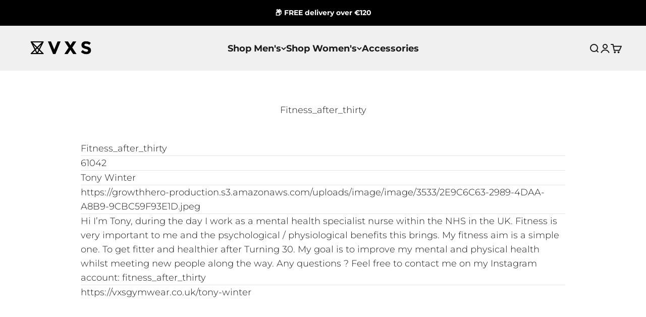

--- FILE ---
content_type: text/css
request_url: https://cdn.shopify.com/extensions/019be431-5562-74ac-979a-623f57a9a3e3/flits-79/assets/2703.bbbadd66.storeFrontContainer.4.6.8.chunk.css
body_size: 2880
content:
.TopOrderListWrapperModule_flits_top_order_list_container__\+MvLE{animation:TopOrderListWrapperModule_flitsFadeIn__jTVmv .7s}.TopOrderListWrapperModule_flits_mobile_container_box__cInDf{display:none}@keyframes TopOrderListWrapperModule_flitsFadeIn__jTVmv{0%{opacity:0}to{opacity:1}}@media screen and (max-width:767px){.TopOrderListWrapperModule_flits_desktop__MFrcl{display:none}.TopOrderListWrapperModule_flits_mobile_container_box__cInDf{display:block;height:100%;margin-top:25px;width:100%}}.SearchFilterWrapperModule_flits_filter_header__UA4jD{align-items:center;display:flex;justify-content:space-between;margin-bottom:30px}@media screen and (max-width:767px){.SearchFilterWrapperModule_flits_filter_header__UA4jD{display:block;margin:0;padding:0}}.FilterFieldModule_flits_dropdown_filter__rvls3{align-items:center;display:flex;margin-left:30px}.FilterFieldModule_flits_filter_select__fiAYH{align-items:center;background:#ebf0f7;border-radius:5px;display:flex;padding:5px 15px;position:relative}.FilterFieldModule_flits_mr_10__JLPbD{margin-right:10px!important}.FilterFieldModule_flits_filter_label__zQh8s{color:var(--contentTextColor);font-size:15px;margin-right:10px;white-space:nowrap}.FilterFieldModule_flits_select_row__F--oh{align-items:center;cursor:pointer;display:flex;height:100%;justify-content:space-between;left:0;opacity:0;position:relative;position:absolute;top:0;width:100%}.FilterFieldModule_flits_input__UIKhx{align-items:center;-webkit-appearance:none;-moz-appearance:none;appearance:none;background:0 0!important;border:1px solid;border-color:var(--inputBGColor);border-radius:5px;color:var(--contentTextColor);cursor:pointer;display:flex;justify-content:center;margin:0;outline:0;padding:8px 25px 8px 8px;position:relative;vertical-align:initial;width:100%;-webkit-text-fill-color:var(--contentTextColor);font-size:16px;height:36px;line-height:1.2!important;transition:all .3s ease}.FilterFieldModule_flits_select_arrow__3m6\+p{align-items:center;display:flex;justify-content:center;overflow:hidden;pointer-events:none;position:absolute;right:8px}.FilterFieldModule_flits_active__ryBEc:after{background:#f90;border-radius:100%;bottom:0;content:"";display:block;height:6px;left:5px;margin:auto;position:absolute;top:0;width:6px}.FilterFieldModule_flits_ml_10__K44h2{margin-left:10px!important}@media screen and (max-width:1025px){.FilterFieldModule_flits_filter_label__zQh8s,.FilterFieldModule_flits_input__UIKhx{font-size:12px}}@media screen and (max-width:767px){.FilterFieldModule_flits_dropdown_filter__rvls3{justify-content:center;margin-top:25px}}.SearchFieldModule_flits_search_filter__0Dwf9{color:var(--contentTextColor);max-width:350px;position:relative;width:100%}.SearchFieldModule_flits_input_wrap__PPBjR{position:relative;width:100%}.SearchFieldModule_flits_input__28\+Jl[type=text]{align-items:center;-webkit-appearance:none;-moz-appearance:none;appearance:none;background:0 0!important;border:1px solid;border-color:var(--inputBGColor);border-radius:5px;color:var(--contentTextColor)!important;cursor:text;display:flex;font-size:16px;height:36px;justify-content:center;line-height:1.2!important;margin:0!important;outline:0;padding:8px;position:relative;transition:all .3s ease;vertical-align:initial;width:100%;-webkit-text-fill-color:var(--contentTextColor)!important;font-style:normal;font-weight:400;opacity:1;-webkit-opacity:1;text-align:left}.SearchFieldModule_flits_search__pHZSk{padding:8px 40px!important}.SearchFieldModule_flits_search_icon_group__coyvy{align-items:center;display:flex;height:100%;justify-content:center;position:absolute;text-align:center;top:0;width:45px}.SearchFieldModule_flits_search_icon_group__coyvy svg{height:16px;width:16px}.SearchFieldModule_flits_search_icon_group_left__qJypJ{cursor:default;left:0}.SearchFieldModule_flits_search_icon_group_right__HLQIE{cursor:pointer;right:0}.SearchFieldModule_flits_header_title__7GCJw{width:100%}.SearchFieldModule_flits_mobile_box_card__PD8Jv{display:none}.SearchFieldModule_flits_input__28\+Jl[type=text]::-webkit-input-placeholder,.SearchFieldModule_flits_input__28\+Jl[type=text]::placeholder{-webkit-text-fill-color:#cbcbcb!important;color:#cbcbcb!important}@media screen and (max-width:1025px){.SearchFieldModule_flits_input__28\+Jl{font-size:12px!important}}@media screen and (max-width:767px){.SearchFieldModule_flits_desktop__bwRU0{display:none!important}.SearchFieldModule_flits_mobile_box_card__PD8Jv{background:#fff;border-radius:5px;box-shadow:0 2px 5px #00000029,0 2px 10px #0000001f;height:100%;width:100%}.SearchFieldModule_flits_header_title__7GCJw{color:var(--contentTextColor);display:block;font-size:14px;font-weight:100;margin:-17.5px 35px 0;overflow:hidden;position:relative;text-align:center;width:calc(100% - 70px);z-index:1}.SearchFieldModule_flits_search_filter__0Dwf9{max-width:100%}.SearchFieldModule_flits_input__28\+Jl{background:0 0!important;border-radius:0}}@media screen and (max-width:460px){.SearchFieldModule_flits_header_title__7GCJw{font-size:12px}}.NoProductFoundModule_flits_not_result_container__eMjzX{align-items:center;animation:NoProductFoundModule_flitsFadeIn__slAlI .7s;border-radius:5px;display:flex;flex-direction:column;height:350px;justify-content:center;padding:15px}.NoProductFoundModule_flits_no_result_icon_box__Eeg5L{width:180px}.NoProductFoundModule_flits_no_result_found_text__hmYsc{color:var(--contentTextColor);font-size:16px;margin-top:15px;text-align:center}.TopOrderCardModule_flits_top_order_card__1tw9W{align-items:center;display:flex;height:120px;margin-top:15px}.TopOrderCardModule_flits_top_order_card__1tw9W:first-of-type{margin-top:0}.TopOrderCardModule_flits_product_quantity_header__OB9-3{display:none}.TopOrderCardModule_flits_order_main_details__8KdR8{align-items:center;display:flex;width:100%}.TopOrderCardModule_flits_mobile__5LXG9{display:none}@media screen and (max-width:1025px){.TopOrderCardModule_flits_top_order_card__1tw9W{height:100px}}@media screen and (max-width:767px){.TopOrderCardModule_flits_desktop__REkFf{display:none!important}.TopOrderCardModule_flits_top_order_card__1tw9W{align-items:center;display:flex;height:135px;margin-top:15px}.TopOrderCardModule_flits_order_main_details__8KdR8{align-items:center;display:flex;height:calc(100% - 35px);width:100%}.TopOrderCardModule_flits_top_order_card__1tw9W:first-of-type{margin-top:0}.TopOrderCardModule_flits_product_quantity_header__OB9-3{align-items:center;background:#ebf0f7;display:flex;font-size:12px;height:35px;justify-content:center;padding:8px 10px}.TopOrderCardModule_flits_order_details__xH0O6{background:#fff;border-radius:5px;box-shadow:0 2px 5px #00000029,0 2px 10px #0000001f;height:100%;overflow:hidden;width:100%}}@media screen and (max-width:460px){.TopOrderCardModule_flits_top_order_card__1tw9W{height:130px}.TopOrderCardModule_flits_product_quantity_header__OB9-3{font-size:10px;height:30px}.TopOrderCardModule_flits_order_main_details__8KdR8{height:calc(100% - 30px)}}.tippy-box[data-animation=fade][data-state=hidden]{opacity:0}[data-tippy-root]{max-width:calc(100vw - 10px)}.tippy-box{background-color:#333;border-radius:4px;color:#fff;font-size:14px;line-height:1.4;outline:0;position:relative;transition-property:transform,visibility,opacity;white-space:normal}.tippy-box[data-placement^=top]>.tippy-arrow{bottom:0}.tippy-box[data-placement^=top]>.tippy-arrow:before{border-top-color:initial;border-width:8px 8px 0;bottom:-7px;left:0;transform-origin:center top}.tippy-box[data-placement^=bottom]>.tippy-arrow{top:0}.tippy-box[data-placement^=bottom]>.tippy-arrow:before{border-bottom-color:initial;border-width:0 8px 8px;left:0;top:-7px;transform-origin:center bottom}.tippy-box[data-placement^=left]>.tippy-arrow{right:0}.tippy-box[data-placement^=left]>.tippy-arrow:before{border-left-color:initial;border-width:8px 0 8px 8px;right:-7px;transform-origin:center left}.tippy-box[data-placement^=right]>.tippy-arrow{left:0}.tippy-box[data-placement^=right]>.tippy-arrow:before{border-right-color:initial;border-width:8px 8px 8px 0;left:-7px;transform-origin:center right}.tippy-box[data-inertia][data-state=visible]{transition-timing-function:cubic-bezier(.54,1.5,.38,1.11)}.tippy-arrow{color:#333;height:16px;width:16px}.tippy-arrow:before{border-color:#0000;border-style:solid;content:"";position:absolute}.tippy-content{padding:5px 9px;position:relative;z-index:1}.TopOrderInfoModule_flits_order_item__k9SPY{background:#fff;border-radius:10px;box-shadow:0 2px 5px #00000029,0 2px 10px #0000001f;height:100%;margin-right:5px;min-width:150px;padding:5px 10px;text-align:center;width:150px}.TopOrderInfoModule_flits_link__61M3a{color:var(--linkColor)!important;cursor:pointer!important}.TopOrderInfoModule_flits_text_ellipsis__QZyJp{display:block;overflow:hidden;text-overflow:ellipsis;white-space:nowrap}.TopOrderInfoModule_flits_produt_name__fqdBi{color:var(--contentTextColor);font-size:14px;margin:0}.TopOrderInfoModule_flits_product_image_thumbnail__TyACI{border-radius:5px;height:calc(100% - 50px);margin:5px auto;max-width:100%;min-width:60px;overflow:hidden;position:relative;width:60px}.TopOrderInfoModule_flits_product_image_thumbnail__TyACI img{bottom:0;left:0;margin:auto;max-height:100%;max-width:100%;position:absolute;right:0;top:0;vertical-align:middle;z-index:0}.TopOrderInfoModule_flits_product_price__C-sW2{color:var(--contentTextColor);font-size:14px;font-weight:700;margin:0}@media screen and (max-width:1025px){.TopOrderInfoModule_flits_product_image_thumbnail__TyACI{height:calc(100% - 44px);min-width:60px;overflow:hidden}.TopOrderInfoModule_flits_product_price__C-sW2,.TopOrderInfoModule_flits_produt_name__fqdBi{font-size:12px}.TopOrderInfoModule_flits_order_item__k9SPY{height:100px;min-width:100px;width:100px}}@media screen and (max-width:767px){.TopOrderInfoModule_flits_order_item__k9SPY{background:#fff;border-radius:5px;box-shadow:none;height:100%;margin-right:5px;min-width:100px;padding:5px 10px;text-align:center;width:100px}.TopOrderInfoModule_flits_product_image_thumbnail__TyACI{border-radius:5px;height:calc(100% - 44px);margin:5px auto;max-width:100%;min-width:60px;overflow:hidden;position:relative;width:60px}.TopOrderInfoModule_flits_produt_name__fqdBi{color:var(--contentTextColor);font-size:12px;margin:0}.TopOrderInfoModule_flits_product_image_thumbnail__TyACI img{bottom:0;left:0;margin:auto;max-height:100%;max-width:100%;position:absolute;right:0;top:0;z-index:0}.TopOrderInfoModule_flits_product_price__C-sW2{color:var(--contentTextColor);font-size:12px;font-weight:700;margin:0}}@media screen and (max-width:460px){.TopOrderInfoModule_flits_order_item__k9SPY{min-width:85px;width:85px}.TopOrderInfoModule_flits_product_price__C-sW2,.TopOrderInfoModule_flits_produt_name__fqdBi{font-size:10px}.TopOrderInfoModule_flits_product_image_thumbnail__TyACI{height:calc(100% - 40px)}}.TopOrderProductContentWrapperModule_flits_tab_box_body__wqJUC{height:100%}.TopOrderProductContentWrapperModule_flits_top_order_list_div__UBwQi{animation:TopOrderProductContentWrapperModule_flitsFadeIn__6xq63 .7s;box-sizing:border-box}.TopOrderProductContentWrapperModule_flits_clearfix__Z96Sq{clear:both;content:"";display:table}.TopOrderProductContentWrapperModule_flits_desktop__QEJTs{display:block}.TopOrderProductContentWrapperModule_flits_mobile__bLvOu{display:none}@keyframes TopOrderProductContentWrapperModule_flitsFadeIn__6xq63{0%{opacity:0}to{opacity:1}}@media screen and (max-width:767px){.TopOrderProductContentWrapperModule_flits_desktop__QEJTs{display:none!important}.TopOrderProductContentWrapperModule_flits_mobile__bLvOu{display:block!important}.TopOrderProductContentWrapperModule_flits_mobile_account_box__TZE7p{border-radius:5px;height:100%;position:relative;width:100%}}.TopOrderProductContentWrapperModule_flits_navigation_header__oNe0e{display:none}@media screen and (max-width:767px){.TopOrderProductContentWrapperModule_flits_box_card__EcNoO{background:none;border-radius:0;box-shadow:none;padding:0}.TopOrderProductContentWrapperModule_flits_pb_30__6DNdU{padding-bottom:30px!important}.TopOrderProductContentWrapperModule_flits_with_box_shadow__dJr90{box-shadow:0 2px 5px #00000029,0 2px 10px #0000001f}.TopOrderProductContentWrapperModule_flits_box_shadow__xHWRZ{box-shadow:0 2px 5px #00000029,0 2px 10px #0000001f!important}.TopOrderProductContentWrapperModule_flits_get__figAP{background:#fff;box-shadow:0 2px 5px #00000029,0 2px 10px #0000001f}.TopOrderProductContentWrapperModule_flits_remove_box_shadow__2RoUT{box-shadow:none}.TopOrderProductContentWrapperModule_flits_navigation_header__oNe0e{align-items:center;background:#fff;border-radius:5px;display:flex;flex-direction:column;justify-content:flex-start;padding:15px;position:relative;width:100%}.TopOrderProductContentWrapperModule_flits_logout_button__H0RuI{cursor:pointer;height:18px;left:15px;position:absolute;top:15px;width:18px}.TopOrderProductContentWrapperModule_flits_px_15__JkK-Q{padding-left:15px!important;padding-right:15px!important}.TopOrderProductContentWrapperModule_flits_pb_15__m6f0P{padding-bottom:15px!important}.TopOrderProductContentWrapperModule_flits_logout_button__H0RuI path{stroke:var(--contentTextColor)}.TopOrderProductContentWrapperModule_flits_mt_25__pa4r2{margin-top:25px!important}.TopOrderProductContentWrapperModule_flits_user_avatar__cta39{align-items:center;background-color:var(--navigationHoverBGColor);border-radius:100%;display:flex!important;height:61px;justify-content:center;margin-right:0;min-height:61px;min-width:61px;position:absolute;top:-30.5px;width:61px}.TopOrderProductContentWrapperModule_flits_wishlist_product_list__X8\+GM{align-items:center;display:flex;flex-wrap:wrap;padding-bottom:0;padding-right:0}.TopOrderProductContentWrapperModule_flits_user_avatar__cta39:after{color:var(--navigationTextColor);content:attr(data-flits-name);display:block;font-size:26px;font-weight:700;text-transform:uppercase}.TopOrderProductContentWrapperModule_flits_navigation_header_content__A1P4D{align-items:center;display:flex;height:70px;justify-content:center;margin-top:30px;position:relative;width:100%}.TopOrderProductContentWrapperModule_flits_with_boundary__YpfS9{background:#fff;border-radius:0;box-shadow:none;padding:0}.TopOrderProductContentWrapperModule_flits_account_box__Ob9-7{border-radius:5px;position:relative;width:100%}.TopOrderProductContentWrapperModule_flits_mr__waia5{padding-right:0!important}}.UserBoxModule_flits_user_box__4\+pn7{align-items:center;display:flex;flex-direction:column;margin-top:0;width:50%}.UserBoxModule_flits_h4__-FfJm{color:inherit;font-family:inherit;font-size:1.5rem;font-weight:500;line-height:1.2;margin-bottom:.5rem}.UserBoxModule_flits_greeting_title__OljJe{color:var(--contentTextColor);font-size:14px;font-weight:600;line-height:1;margin:0}.UserBoxModule_flits_user_name__PtV\+2{color:var(--navigationTextColor);font-size:20px;font-weight:400;margin:0 0 5px;overflow:hidden;text-overflow:ellipsis;white-space:nowrap}.UserBoxModule_flits_mt__iF146{margin-top:23px}@media screen and (max-width:767px){.UserBoxModule_flits_user_name__PtV\+2{color:var(--contentTextColor);display:block;font-size:12px;font-weight:600;text-align:center;width:100%}}.TopOrderActionModule_flits_order_details__j6tkJ{background:#fff;border-radius:10px;box-shadow:0 2px 5px #00000029,0 2px 10px #0000001f;height:100%;margin-left:5px;overflow:hidden;width:calc(100% - 160px)}.TopOrderActionModule_flits_product_quantity_header__7X1Vn{align-items:center;background:#ebf0f7;display:flex;font-size:14px;height:40px;justify-content:center;padding:8px 10px}.TopOrderActionModule_flits_product_action_group__xNdGj{align-items:center;display:flex;height:calc(100% - 40px);justify-content:center;padding:5px 10px}@media screen and (max-width:1025px){.TopOrderActionModule_flits_product_quantity_header__7X1Vn{font-size:12px;height:35px}.TopOrderActionModule_flits_order_details__j6tkJ{width:calc(100% - 110px)}.TopOrderActionModule_flits_product_action_group__xNdGj{height:calc(100% - 44px);padding:5px 10px}}@media screen and (max-width:767px){.TopOrderActionModule_flits_product_quantity_header__7X1Vn{display:none}.TopOrderActionModule_flits_order_details__j6tkJ{background:none;border-radius:0;box-shadow:none;height:100%;margin:0!important;overflow:hidden;width:100%}.TopOrderActionModule_flits_product_action_group__xNdGj{align-items:center;display:flex;height:100%;justify-content:center;margin-left:5px;padding:5px 10px;width:100%}}@media screen and (max-width:460px){.TopOrderActionModule_flits_product_action_group__xNdGj{flex-wrap:wrap;width:100%}}.SelectTopOrderModule_flits_select_row__SHplk{align-items:center;display:flex;justify-content:space-between;margin:0 5px;position:relative;width:100%;width:125px}.SelectTopOrderModule_flits_variant_select__ZJ190{background:var(--inputBGColor)!important}.SelectTopOrderModule_flits_input__dTE7B{align-items:center;-webkit-appearance:none;-moz-appearance:none;appearance:none;border:1px solid;border-color:var(--inputBGColor);border-radius:5px;color:var(--contentTextColor);cursor:pointer;display:flex;justify-content:center;margin:0;outline:0;padding:8px 25px 8px 8px;position:relative;vertical-align:initial;width:100%;-webkit-text-fill-color:var(--contentTextColor);font-size:16px;font-size:14px;height:36px;line-height:1.2!important;transition:all .3s ease}.SelectTopOrderModule_flits_select_arrow__ogH0G{align-items:center;display:flex;justify-content:center;overflow:hidden;pointer-events:none;position:absolute;right:8px}@media screen and (max-width:1025px){.SelectTopOrderModule_flits_input__dTE7B{font-size:12px}}@media screen and (max-width:767px){.SelectTopOrderModule_flits_select_row__SHplk{margin:0 5px 0 0;width:125px}.SelectTopOrderModule_flits_input__dTE7B{font-size:12px}.SelectTopOrderModule_flits_variant_select__ZJ190{background:var(--inputBGColor)!important}}@media screen and (max-width:460px){.SelectTopOrderModule_flits_input__dTE7B{font-size:10px}.SelectTopOrderModule_flits_select_row__SHplk{flex:0 0 100%;margin:0}}.AddToCartTopOrderModule_flits_button__tbe05{background:#e0e1e2;border:none;border-radius:5px;color:#0009;cursor:pointer;display:inline-block;font-size:12px;font-style:normal;font-weight:700;line-height:14px;margin:0;min-height:14px;outline:0;padding:10px;text-align:center;text-decoration:none;text-shadow:none;text-transform:none;-webkit-user-select:none;user-select:none;vertical-align:initial;will-change:"";-webkit-tap-highlight-color:transparent;transition:all .3s}.AddToCartTopOrderModule_flits_button__tbe05:disabled{background-image:none!important;box-shadow:none!important;cursor:default;opacity:.45!important;outline:medium none invert!important;outline:initial!important;outline-offset:0!important;pointer-events:none!important}.AddToCartTopOrderModule_flits_primary_btn__kCxSC{background:var(--primaryButtonBGColor)!important;border:1px solid var(--primaryButtonBGColor)!important;color:var(--primaryButtonTextColor)!important}.AddToCartTopOrderModule_flits_add_to_cart__ZCuXd{font-size:14px;margin:0 5px;min-width:125px;width:auto}@media screen and (max-width:1025px){.AddToCartTopOrderModule_flits_add_to_cart__ZCuXd{font-size:12px}}@media screen and (max-width:767px){.AddToCartTopOrderModule_flits_add_to_cart__ZCuXd{font-size:12px;margin:0 5px;white-space:normal!important;word-wrap:break-word}}@media screen and (max-width:460px){.AddToCartTopOrderModule_flits_add_to_cart__ZCuXd{flex-basis:calc(50% - 5px);flex-grow:0;flex-shrink:0;font-size:10px;margin-left:5px;margin-right:0;overflow:hidden;text-overflow:ellipsis;white-space:nowrap}}.NumberEditTopOrderModule_flits_product_quantity__hXWcX{display:block;margin:0 5px;position:relative;width:125px}.NumberEditTopOrderModule_flits_input__lF8Tb{align-items:center;-webkit-appearance:none;-moz-appearance:none;appearance:none;background:0 0!important;border:1px solid;border-color:var(--inputBGColor);border-radius:5px;color:var(--contentTextColor)!important;cursor:text;display:-webkit-box;display:flex;font-size:16px;height:36px;justify-content:center;line-height:1.2!important;margin:0!important;outline:0;padding:8px;position:relative;transition:all .3s ease;vertical-align:initial;width:100%;-webkit-text-fill-color:var(--contentTextColor)!important;font-size:14px;font-style:normal;font-weight:400;opacity:1;-webkit-opacity:1;text-align:left}.NumberEditTopOrderModule_flits_product_quantity__hXWcX input[name=product_quantity_input]{background:var(--inputBGColor)!important;border:0;border-radius:5px;padding:8px 38px;text-align:center}.NumberEditTopOrderModule_flits_quantity_btn__r6pDI{color:var(--contentTextColor);cursor:pointer;font-size:25px;height:100%;line-height:36px;position:absolute;text-align:center;-webkit-user-select:none;user-select:none;width:30px}.NumberEditTopOrderModule_flits_quantity_btn__r6pDI[data-flits-qty-btn=plus]{border-left:0;border-color:var(--borderColor);border-radius:0 5px 5px 0;right:0;top:0}.NumberEditTopOrderModule_flits_quantity_btn__r6pDI[data-flits-qty-btn=minus]{border-right:0;border-color:var(--borderColor);border-radius:5px 0 0 5px;left:0;top:0}.NumberEditTopOrderModule_flits_quantity_btn__r6pDI svg{width:15px}.NumberEditTopOrderModule_flits_disabled__wfwrf{cursor:not-allowed!important;opacity:.45!important;pointer-events:none!important}.NumberEditTopOrderModule_flits_remove__buKMl{margin-top:0}@media screen and (max-width:468px){.NumberEditTopOrderModule_flits_product_quantity__hXWcX{width:100%}.NumberEditTopOrderModule_flits_input__lF8Tb{font-size:12px}}@media screen and (max-width:767px){.NumberEditTopOrderModule_flits_product_quantity__hXWcX{margin:0 5px;width:125px}.NumberEditTopOrderModule_flits_input__lF8Tb{font-size:12px}}@media screen and (max-width:460px){.NumberEditTopOrderModule_flits_product_quantity__hXWcX{flex-basis:calc(50% - 5px);flex-grow:0;flex-shrink:0;margin-left:0;margin-right:5px}.NumberEditTopOrderModule_flits_input__lF8Tb{font-size:10px}}

--- FILE ---
content_type: text/javascript
request_url: https://cdn.shopify.com/extensions/019be431-5562-74ac-979a-623f57a9a3e3/flits-79/assets/8632.5211a54a.storeFrontContainer.4.6.8.chunk.js
body_size: 13887
content:
"use strict";(self.webpackChunkapp_container=self.webpackChunkapp_container||[]).push([[8632],{9757:(e,t,a)=>{a.d(t,{Y:()=>s});const l={flits_chart_inner_title:"DonutChartCustomModule_flits_chart_inner_title__Ab-LK",flits_outer_circle:"DonutChartCustomModule_flits_outer_circle__hvhF7",flits_inner_circle:"DonutChartCustomModule_flits_inner_circle__nzLva"};var r=a(4914),n=a.n(r);const o=e=>{let{settings:t,rotate:a,item:o,index:i}=e,s=(null==t?void 0:t.radius)||50,c=s-12,d=s-17,_=6.28*c,m=6.28*d;const[u,f]=(0,r.useState)(m),[p,v]=(0,r.useState)(_);let h=null==o?void 0:o.color,g=function(e){var t=e;let a,l,r,n;if(e.match(/^rgb/)){function o(e,t,a){return"#"+((1<<24)+(e<<16)+(t<<8)+a).toString(16).slice(1)}e=e.match(/^rgba?\((\d+),\s*(\d+),\s*(\d+)(?:,\s*(\d+(?:\.\d+)?))?\)$/),l=parseInt(e[1]),n=parseInt(e[2]),r=parseInt(e[3]),t=o(l,n,r)}else l=(e=+("0x"+e.slice(1).replace(e.length<5&&/./g,"$&$&")))>>16,n=e>>8&255,r=255&e;return a=Math.sqrt(l*l*.299+n*n*.587+r*r*.114),function(e,t){var a=parseInt(e.slice(1),16),l=t<0?0:255,r=t<0?-1*t:t,n=a>>16,o=a>>8&255,i=255&a;return function(e){e=e.replace(/^#?([a-f\d])([a-f\d])([a-f\d])$/i,(function(e,t,a,l){return t+t+a+a+l+l}));var t=/^#?([a-f\d]{2})([a-f\d]{2})([a-f\d]{2})$/i.exec(e);return"rgb("+parseInt(t[1],16)+","+parseInt(t[2],16)+","+parseInt(t[3],16)+")"}("#"+(16777216+65536*(Math.round((l-n)*r)+n)+256*(Math.round((l-o)*r)+o)+(Math.round((l-i)*r)+i)).toString(16).slice(1))}(t,a>127.5?-.4:.4)}(null==o?void 0:o.color);return(0,r.useEffect)((()=>{let e=_-_*(null==o?void 0:o.value)/100,t=m-m*(null==o?void 0:o.value)/100;setTimeout((()=>{v(e),f(t)}),500*(i+1))}),[o.value,m,i,_]),n().createElement(n().Fragment,null,n().createElement("circle",{cx:"".concat(s,"%"),cy:"".concat(s,"%"),r:"".concat(c,"%"),fill:"none",stroke:h,strokeWidth:"".concat((null==t?void 0:t.outerStrokeWidth)||17.5,"%"),className:"".concat(l.flits_outer_circle," ").concat(l["flits_".concat(o.name,"_circle")]),strokeDasharray:"".concat(_,"%"),strokeDashoffset:"".concat(p,"%"),"transform-origin":"".concat(s,"% ").concat(s,"%"),style:{transition:"0.5s stroke-dashoffset",transform:"rotate(".concat(a,"deg)")}}),n().createElement("circle",{cx:"".concat(s,"%"),cy:"".concat(s,"%"),r:"".concat(d,"%"),fill:"none",stroke:g,strokeWidth:"".concat((null==t?void 0:t.innerStrokeWidth)||6.15,"%"),strokeDasharray:"".concat(m,"%"),className:"".concat(l.flits_inner_circle," ").concat(l["flits_".concat(o.name,"_circle")]),strokeDashoffset:"".concat(u,"%"),"transform-origin":"".concat(s,"% ").concat(s,"%"),style:{transition:"0.5s stroke-dashoffset",transform:"rotate(".concat(a,"deg)")}}))};var i=a(8610);const s=e=>{var t,a,s,c;let{settings:d}=e,_=null==d?void 0:d.seriesData,m=2*((null==d?void 0:d.radius)||50),u=(null==d?void 0:d.radius)||50;var f=0,p=0;return n().createElement("svg",{width:"".concat(m,"%"),height:"".concat(m,"%")},n().createElement("circle",{cx:"".concat(u,"%"),cy:"".concat(u,"%"),r:"".concat(u,"%"),fill:"#f2f2f2"}),Object.keys(_).map(((e,t)=>{let a=d.seriesData[t];return n().createElement(r.Suspense,{fallback:n().createElement(n().Fragment,null)},n().createElement(o,{settings:d,rotate:f,item:a,index:t}),f=360*(a.value+p)/100,p=a.value)})),n().createElement("circle",{cx:"".concat(u,"%"),cy:"".concat(u,"%"),r:"".concat(u-19,"%"),fill:"#c1c0c0"}),n().createElement("circle",{cx:"".concat(u,"%"),cy:"".concat(u,"%"),r:"".concat(u-22,"%"),fill:"#fff"}),n().createElement("foreignObject",{x:"0",y:"0",width:"100%",height:"100%",className:""},n().createElement("div",{className:l.flits_chart_inner_title,style:{color:(null==d||null===(t=d.textStyle)||void 0===t?void 0:t.color)||"#000",fontSize:(null==d||null===(a=d.textStyle)||void 0===a?void 0:a.fontSize)||"12px",fontFamily:(null==d||null===(s=d.textStyle)||void 0===s?void 0:s.fontFamily)||"inherit",fontWeight:(null==d||null===(c=d.textStyle)||void 0===c?void 0:c.fontWeight)||"normal"}},parseFloat(null==d?void 0:d.title)<0?"- ":""," ",n().createElement(r.Suspense,{fallback:n().createElement(n().Fragment,null)},n().createElement(i.MoneyFormat,{price:Math.abs(null==d?void 0:d.title)})))))}},7848:(e,t,a)=>{a.d(t,{S:()=>s});var l=a(4914),r=a.n(l),n=a(5605);const o="EmptyModule_flits_empty_text__5hawL";var i=a(2142);const s=e=>{var t,a,l;const{message1:s,needMT15:c,message2:d,needShadow:_,svgProp:m,shopNowButton:u}=e,f=n.GlobalStore.Get()._globalActions.Helpers[0].useTranslationLanguage,{t:p}=f();return r().createElement("div",{className:"".concat("EmptyModule_flits_empty_container__3-Cu4"," ").concat(!1===_?"EmptyModule_flits_without_boxshadow__SKAbB":""," ").concat(c?"EmptyModule_flits_mt_15__st+pK":"")},r().createElement("div",{className:"EmptyModule_flits_empty_icon_box__01TZz"},m||r().createElement(i.E,{svgString:null===(t=window)||void 0===t||null===(t=t.DuoIcon)||void 0===t?void 0:t.EmptyBox})),r().createElement("div",{className:"EmptyModule_flits_empty_text_div__dEpbE"},r().createElement("p",{className:"".concat(o," ").concat("EmptyModule_flits_mb_20__NLBj+"),dangerouslySetInnerHTML:{__html:s}}),r().createElement("p",{className:"".concat(o," ").concat("EmptyModule_flits_strong__FIf8H"),dangerouslySetInnerHTML:{__html:d}})),r().createElement("a",{type:"",className:"".concat("EmptyModule_flits_button__8WPBm"," ").concat("EmptyModule_flits_empty_button__6CRQU"," ").concat("EmptyModule_flits_primary_btn__WljDo"," ").concat("EmptyModule_flits_mt_20__GK0oP"),href:"".concat(null!==(a=null===(l=window)||void 0===l||null===(l=l.commonEndpoint)||void 0===l?void 0:l.collection)&&void 0!==a?a:"","/collections/all")},null!=u?u:null!=e&&e.isRefund?p("flits.credit_page.refund_shop_now","Continue shopping"):p("flits.buttons.shop_now","View Products")))}},4005:(e,t,a)=>{a.d(t,{W:()=>f});var l=a(4914),r=a.n(l),n=a(9621),o=a(8059),i=a(2412);const s=e=>r().createElement(n.A,{anchorOrigin:{horizontal:"center",vertical:"bottom"},open:!0,message:null==e?void 0:e.message,TransitionComponent:i.A},r().createElement(o.A,{style:{fontSize:"14px",backgroundColor:"black",color:"white",width:"100%",padding:"18px 24px",fontFamily:"inherit",fontWeight:"600",minWidth:"288px",maxWidth:"568px",borderRadius:"2px"},component:"div"},null==e?void 0:e.message)),c=e=>r().createElement(n.A,{anchorOrigin:{horizontal:"center",vertical:"top"},open:!0,sx:{height:"100%",width:"100%",background:"rgba(255,255,255,.5)"},message:null==e?void 0:e.message,TransitionComponent:i.A},r().createElement(o.A,{component:"div",style:{fontSize:"14px",backgroundColor:"white",color:"black",fontWeight:"600",fontFamily:"inherit",minWidth:"288px",borderRadius:"2px"}},r().createElement("div",{className:"".concat("SuccessSnackBarModule_flits_snackbar_popup_box__tz22k")},r().createElement("div",{className:"SuccessSnackBarModule_flits_snackbar_header__gEoyA"},null==e?void 0:e.svg),r().createElement("div",{className:"SuccessSnackBarModule_flits_snackbar_body__wj4hx"},null==e?void 0:e.message)))),d=e=>r().createElement(n.A,{anchorOrigin:{horizontal:"center",vertical:"bottom"},open:!0,message:null==e?void 0:e.message,TransitionComponent:i.A},r().createElement(o.A,{component:"div",style:{fontSize:"14px",backgroundColor:"green",color:"white",width:"100%",padding:"18px 24px",fontWeight:"600",fontFamily:"inherit",minWidth:"288px",maxWidth:"568px",borderRadius:"2px"}},null==e?void 0:e.message));var _=a(5605);const m=e=>{const t=_.GlobalStore.Get(),{t:a}=t._globalActions.Helpers[0].useTranslationLanguage();return r().createElement(n.A,{anchorOrigin:{horizontal:"center",vertical:"bottom"},sx:{right:"0",bottom:"0",left:"0"},open:!0,message:null==e?void 0:e.message,TransitionComponent:i.A},r().createElement(o.A,{component:"div",sx:{fontSize:"14px",color:"black",width:"100%",padding:"18px 24px",fontWeight:"600",minWidth:"288px",fontFamily:"inherit",maxWidth:"568px",borderRadius:"2px","@media (max-width: 640px)":{padding:"0"}}},r().createElement("div",{className:"SuccessSnackBarModule_flits_wls_snackbar__zWxgh"},r().createElement("div",{className:"SuccessSnackBarModule_flits_wls_snackbar_header__i2ORi"},a("flits.wishlisted_product_page.product_added_to_wishlist","Product has been added to your wishlist")),r().createElement("div",{className:"SuccessSnackBarModule_flits_wls_snackbar_body__ToyEx"},r().createElement("div",{className:"SuccessSnackBarModule_flits_wls_snackbar_product_img__tzyt6",style:{backgroundImage:"url(".concat(null==e?void 0:e.image,")")}}),r().createElement("a",{className:"SuccessSnackBarModule_flits_wls_snackbar_product_name__CLXHn"},null==e?void 0:e.title)))))},u=e=>r().createElement(n.A,{anchorOrigin:{horizontal:"center",vertical:"bottom"},open:!0,message:null==e?void 0:e.message,TransitionComponent:i.A},r().createElement(o.A,{component:"div",style:{fontSize:"14px",backgroundColor:"red",color:"white",width:"100%",padding:"18px 24px",fontWeight:"600",fontFamily:"inherit",minWidth:"288px",maxWidth:"568px",borderRadius:"2px"}},null==e?void 0:e.message)),f=e=>"error"===(null==e?void 0:e.mode)?r().createElement(l.Suspense,{fallback:r().createElement(r().Fragment,null)},r().createElement(u,e)):"processing"===(null==e?void 0:e.mode)||"information"===(null==e?void 0:e.mode)?r().createElement(l.Suspense,{fallback:r().createElement(r().Fragment,null)},r().createElement(s,e)):"success"===(null==e?void 0:e.mode)?r().createElement(l.Suspense,{fallback:r().createElement(r().Fragment,null)},r().createElement(c,e)):"successInfo"===(null==e?void 0:e.mode)?r().createElement(l.Suspense,{fallback:r().createElement(r().Fragment,null)},r().createElement(d,e)):"wishlist"===(null==e?void 0:e.mode)?r().createElement(l.Suspense,{fallback:r().createElement(r().Fragment,null)},r().createElement(m,e)):null},5135:()=>{},913:()=>{},6200:(e,t,a)=>{a.r(t),a.d(t,{NewCAPReferMessageModal:()=>ne,ReferCardTab:()=>s,ReferCardTabs:()=>_,ReferFriendContentWrapper:()=>D,ReferFriendHowToWork:()=>k,ReferFriendList:()=>B,ReferFriendLogWrapper:()=>G,ReferLink:()=>b,ReferMessageModal:()=>R});const l="ReferCardTab_flits_unlock_badge__hNh4-";var r=a(4914),n=a.n(r),o=a(5605),i=a(8468);const s=e=>{var t,a,r,s,c,d;let{item:_}=e;const m=o.GlobalStore.Get(),{t:u}=m._globalActions.Helpers[0].useTranslationLanguage(),f=()=>{var e;const t=(null==_||null===(e=_.mappedRuleIds)||void 0===e?void 0:e.length)>0?null==_?void 0:_.mappedRuleIds:[null==_?void 0:_.rule_id];let a=0;for(let e=0;e<(null==t?void 0:t.length);e++){var l,r;a+=null!==(l=null===(r=window)||void 0===r||null===(r=r.creditIdArray)||void 0===r?void 0:r[t[e]])&&void 0!==l?l:0}return a};return n().createElement("div",{id:null==_?void 0:_.rule_id,className:"".concat("ReferCardTab_flits_rule_card__fzrxw"," ").concat("ReferCardTab_flits_rule_earned__XcQeO"," ").concat(null!=_&&_.notApplicable?"ReferCardTab_flits_rule_not_applicable__JMs86":""," ").concat("register"===(null==_?void 0:_.module_on)?"ReferCardTab_flits_register_order__vMeE7":"")},n().createElement("p",{className:"ReferCardTab_flits_rule_title__Ejq04",dangerouslySetInnerHTML:{__html:u(null==_?void 0:_.title[0],null==_?void 0:_.title[1],(null==_||null===(t=_.title)||void 0===t?void 0:t.length)>2?null==_?void 0:_.title[2]:null)}}),n().createElement("p",{className:"ReferCardTab_flits_rule_description__w9LcW",dangerouslySetInnerHTML:{__html:u(null==_?void 0:_.description[0],null==_?void 0:_.description[1],(null==_||null===(a=_.description)||void 0===a?void 0:a.length)>2?null==_?void 0:_.description[2]:null)}}),(null==_?void 0:_.showEarnCredit)&&f()>0&&n().createElement("p",{className:"ReferCardTab_flits_rule_earn_credit__bfLLk",dangerouslySetInnerHTML:{__html:u("flits.how_to_earn_credit_page.total_earned_credit_by_rule","Total points earned: {{ credit }}",{credit:(0,i.u)(Math.abs(f()),null===(r=window)||void 0===r||null===(r=r.flitsThemeAppExtensionObjects)||void 0===r?void 0:r.money_format)})}}),n().createElement("div",{className:"ReferCardTab_flits_rule_footer__LClqj"},null!=_&&_.notApplicable?n().createElement("a",{className:l},u("flits.how_to_earn_credit_page.rule_not_applicable")):!(null!=_&&_.ruleEarned)&&n().createElement("a",{className:l,dangerouslySetInnerHTML:{__html:null!=_&&_.linkButtonText?u(...null==_?void 0:_.linkButtonText):null!=_&&_.is_fixed||"monthly_date"==(null==_?void 0:_.module_on)?u("flits.how_to_earn_credit_page.unlock_fixed_credit","Unlock {{ credit }}",{credit:(0,i.u)(Math.abs(null==_?void 0:_.credits),null===(s=window)||void 0===s||null===(s=s.flitsThemeAppExtensionObjects)||void 0===s?void 0:s.money_format)}):u("flits.how_to_earn_credit_page.unlock_some_percentage_credit","Unlock {{ credit }} cashback",{credit:"".concat((null==_?void 0:_.credits)/100,"%")})},onClick:()=>{let e=document.querySelectorAll("#flits-refer-link-copy");for(let a=0;a<(null==e?void 0:e.length);a++){var t;null===(t=e[a])||void 0===t||t.click()}}}),n().createElement("div",{className:"ReferCardTab_flits_rule_image__8wKAt"},n().createElement("img",{alt:"",src:"data:image/svg+xml;base64,".concat(null===(c=window)||void 0===c||null===(c=c.HowToManageCreditIcon)||void 0===c||null===(c=c[null==_?void 0:_.module_on])||void 0===c?void 0:c.icon)}))),!(null!=_&&_.notApplicable)&&(null==_?void 0:_.ruleEarned)&&n().createElement("div",{className:"ReferCardTab_flits_rules_earn_overlay__kt4qX"},n().createElement("img",{alt:"",src:"data:image/svg+xml;base64,".concat(null===(d=window)||void 0===d||null===(d=d.HowToManageCreditIcon)||void 0===d||null===(d=d.removed)||void 0===d?void 0:d.icon)})))};var c=a(3578),d=a(9871);const _=e=>((0,r.useEffect)((()=>{const e=document.getElementsByClassName("swiper-button-prev"),t=document.getElementsByClassName("swiper-button-next");Array.from(e).forEach((e=>{e.classList.add("".concat("ReferCardTabs_flits_swiper_button_prev__IIGeF"))})),Array.from(t).forEach((e=>{e.classList.add("".concat("ReferCardTabs_flits_swiper_button_next__VL61a"))}));const l=()=>{a.e(9425).then(a.bind(a,9425)),a.e(3473).then(a.bind(a,3473)),a.e(9071).then(a.bind(a,9071)),a.e(6357).then(a.bind(a,6357))};return l(),()=>l()}),[]),n().createElement("div",{className:"".concat("ReferCardTabs_flits_rules_card__HkQ-9"," ").concat("ReferCardTabs_flits_slider__JWc3a")},n().createElement(c.RC,{style:{position:"static"},freeMode:!0,centeredSlidesBounds:!0,centeredSlides:!0,coverflowEffect:!0,watchSlidesProgress:!0,breakpoints:{0:{slidesPerView:1,slidesPerGroup:1,spaceBetween:0},530:{slidesPerView:2,slidesPerGroup:2,spaceBetween:0},860:{spaceBetween:0,slidesPerGroup:3,slidesPerView:3}},pagination:{clickable:!0,bulletClass:"ReferCardTabs_flits_bullet_class__zfGSL",bulletActiveClass:"ReferCardTabs_flits_active_class_style_bullet__bvCzI"},navigation:{disabledClass:"ReferCardTabs_flits_make_disable__+8k+5"},modules:[d.U1,d.dK,d.Vx]},r.Children.map(e.children,((e,t)=>{var a;return null!=e&&null!==(a=e.props)&&void 0!==a&&a.item&&0!==Object.keys(null==e?void 0:e.props).length?n().createElement(c.qr,{key:t,style:{display:"inline-flex"}},(0,r.cloneElement)(e)):null}))))),m="ReferFriendHowItWorkModule_flits_referral_count__wOkXd";var u=a(8330),f=a(2142),p=a(9757),v=a(4005);const h=e=>{var t,a,l,i,s;let{referData:c}=e;const[d,_]=(0,r.useState)(null),[m,u]=(0,r.useState)(""),f=o.GlobalStore.Get()._globalActions.Helpers[0].useTranslationLanguage,{t:p}=f();return n().createElement(n().Fragment,null,n().createElement("div",{className:"".concat("ReferCopyLinkModule_flits_input_wrap__gmt+M"," ").concat("ReferCopyLinkModule_flits_referral_link_input_wrap__7lR+Z")},n().createElement("div",{className:"ReferCopyLinkModule_flits_input_icon_group__UEwhc"},n().createElement("input",{type:"text",id:"refer",className:"ReferCopyLinkModule_flits_input__I39HU",placeholder:"",name:"referral link",value:"https://".concat(null===(t=window)||void 0===t||null===(t=t.location)||void 0===t?void 0:t.host,"/account/register?flits_refer_code=").concat(encodeURIComponent(unescape(btoa(encodeURIComponent(null!==(a=null==c||null===(l=c.customer)||void 0===l?void 0:l.referral_code)&&void 0!==a?a:"")))),"&flits_inviter_name=").concat(encodeURIComponent(unescape(btoa(encodeURIComponent(null!==(i=null==c||null===(s=c.customer)||void 0===s?void 0:s.name)&&void 0!==i?i:""))))),readOnly:!0}),n().createElement("button",{type:"button",className:"".concat("ReferCopyLinkModule_flits_button__VdzS3"," ").concat("ReferCopyLinkModule_flits_copy_btn__PggfI"," ").concat("ReferCopyLinkModule_flits_primary_btn__K6wXn"),onClick:()=>{var e;null===(e=window)||void 0===e||e.handleCopy(_,u,p)},id:"flits-refer-link-copy"},p("flits.refer_friend_page.copy","Copy")))),n().createElement(r.Suspense,{fallback:n().createElement(n().Fragment,null)},n().createElement(v.W,{mode:d,message:m})))},g=()=>{var e;const t=o.GlobalStore.Get(),{t:a}=t._globalActions.Helpers[0].useTranslationLanguage();return void 0===navigator.share?null:n().createElement("div",{onClick:()=>{var e;return null===(e=window)||void 0===e?void 0:e.handleShare(a)},className:"".concat("ButtonShareModule_flits_button_icon__51fzh")},n().createElement(f.E,{svgString:null===(e=window)||void 0===e||null===(e=e.DuoIcon)||void 0===e?void 0:e.Share}))},E=()=>{var e;const t=o.GlobalStore.Get(),{t:a}=t._globalActions.Helpers[0].useTranslationLanguage();return n().createElement("div",{onClick:()=>{var e;return null===(e=window)||void 0===e?void 0:e.handleFacebookShare(a)},className:"".concat("ButtonFacebookModule_flits_button_icon__2SOoa")},n().createElement(f.E,{svgString:null===(e=window)||void 0===e||null===(e=e.DuoIcon)||void 0===e?void 0:e.FaceBook}))},M=()=>{var e;const t=o.GlobalStore.Get(),{t:a}=t._globalActions.Helpers[0].useTranslationLanguage();return n().createElement("div",{onClick:()=>{var e;return null===(e=window)||void 0===e?void 0:e.handleWhatsappShare(a)},className:"".concat("ButtonWhatsappModule_flits_button_icon__kk7mH")},n().createElement(f.E,{svgString:null===(e=window)||void 0===e||null===(e=e.DuoIcon)||void 0===e?void 0:e.Whatsapp}))},w=e=>{let{handleShare:t,handleFacebookShare:a,handleWhatsappShare:l}=e;const i=o.GlobalStore.Get(),{t:s}=i._globalActions.Helpers[0].useTranslationLanguage(),c=(0,u.useSelector)((e=>e.storeFrontReferFriend.referFriendData)),d=e=>"string"==typeof e?Boolean(parseInt(e)):e;return null!=c&&c.facebook_share||null!=c&&c.whatsapp_share||navigator.share?n().createElement("div",{className:"ReferLinkButtonsModule_flits_link_share_btn_box__NvjSB"},n().createElement("p",null,s("flits.refer_friend_page.share_referral_link_title","Share referral link via")),n().createElement("div",{className:"ReferLinkButtonsModule_flits_share_btn_grp__3dxMZ"},d(null==c?void 0:c.facebook_share)&&n().createElement(r.Suspense,{fallback:n().createElement(n().Fragment,null)},n().createElement(E,{handleFacebookShare:a})),d(null==c?void 0:c.whatsapp_share)&&n().createElement(r.Suspense,{fallback:n().createElement(n().Fragment,null)},n().createElement(M,{handleWhatsappShare:l})),n().createElement(r.Suspense,{fallback:n().createElement(n().Fragment,null)},n().createElement(g,{handleShare:t})))):null},b=e=>{const{mobileNeed:t,handleFacebookShare:a,handleWhatsappShare:l,handleCopyClick:o,referData:i,handleShare:s}=e;return n().createElement("div",{className:"".concat("ReferLinkModule_flits_link_share_container__fymV8"," ").concat(t?"ReferLinkModule_flits_need_mobile__O7+CC":"")},n().createElement(r.Suspense,{fallback:n().createElement(n().Fragment,null)},n().createElement(h,{referData:i,handleCopyClick:o}),n().createElement(w,{handleShare:s,handleFacebookShare:a,handleWhatsappShare:l})))},k=()=>{var e,t;const a=o.GlobalStore.Get(),{t:l}=a._globalActions.Helpers[0].useTranslationLanguage(),i=(0,u.useSelector)((e=>e.storeFrontCredit.creditData)),s=(0,u.useSelector)((e=>e.storeFrontHowToManageCredit.ruleData)),c=(0,u.useSelector)((e=>e.storeFrontReferFriend.referFriendData));let d=Math.abs(null==i||null===(e=i.customer)||void 0===e?void 0:e.total_earned_credits)/100,_=100*(()=>{let e=0;for(let a=0;a<(null==s?void 0:s.length);a++){var t;null!==(t=s[a])&&void 0!==t&&t.is_earned&&(e+=1)}return e})()/(()=>{let e=0;for(let a=0;a<(null==s?void 0:s.length);a++){var t;"flits_earning_rules"===(null===(t=s[a])||void 0===t?void 0:t.tab_to_append)&&(e+=1)}return e})();const v=[{name:"refer-earn-credit",value:isNaN(_)?0:_,color:"#25d872"}];return n().createElement("div",{className:"".concat("ReferFriendHowItWorkModule_flits_account_box_header__l+PiQ")},n().createElement("div",{className:"ReferFriendHowItWorkModule_flits_chart_container__wmb91"},n().createElement("p",{className:"".concat("ReferFriendHowItWorkModule_flits_chart_title__oFBzD"," ").concat("ReferFriendHowItWorkModule_flits_p_top__XwD+k")},l("flits.refer_friend_page.chart1_header","Your Earned Credit")),n().createElement("div",{className:"".concat("ReferFriendHowItWorkModule_flits_credit_chart__SgCAE")},n().createElement(r.Suspense,{fallback:n().createElement(n().Fragment,null)},n().createElement(p.Y,{settings:{seriesData:v.sort(((e,t)=>e.value-t.value)),title:d,textStyle:{fontWeight:"bold",color:"#25d872"}}})))),n().createElement("div",{className:"ReferFriendHowItWorkModule_flits_total_referral_box__UVQvG"},n().createElement("div",{className:m},n().createElement("p",null,l("flits.refer_friend_page.unlock_referral_rewards","Unlock your referral Rewards")),n().createElement("p",{className:m},n().createElement("span",null,"".concat(l("flits.refer_friend_page.total_referral","Total Referrals"),": ")),n().createElement("span",{className:""},null==c?void 0:c.reached_referral_limit))),n().createElement("div",{className:"ReferFriendHowItWorkModule_flits_referral_img__3sF42"},n().createElement(f.E,{svgString:null===(t=window)||void 0===t||null===(t=t.DuoIcon)||void 0===t?void 0:t.DuoReferFriendPageSvg}))),n().createElement(r.Suspense,{fallback:n().createElement(n().Fragment,null)},n().createElement(b,{referData:c,mobileNeed:!0})))},C="ModalBackgroundModule_flits_bg_star__bFHzM",y="ModalBackgroundModule_flits_bg_heart__mum9I",N=()=>n().createElement("div",{className:"ModalBackgroundModule_flits_modal_background__hO2LA"},n().createElement("div",{className:"".concat(y," ").concat("ModalBackgroundModule_flits_heart_1__TzehQ")},n().createElement("svg",{id:"Layer_1","data-name":"Layer 1",viewBox:"0 0 24.81 21.5"},n().createElement("path",{d:"M13.08,23l9.77-9.6a6.85,6.85,0,0,0,.85-8.76,6.25,6.25,0,0,0-5-2.91h-.06c-2.72,0-5.07,2.05-6.16,3.19C11.41,3.79,9.07,1.75,6.34,1.75H6.28a6.37,6.37,0,0,0-5,2.94,6.83,6.83,0,0,0,.88,8.7L11.92,23A.84.84,0,0,0,13.08,23ZM2.59,5.64A4.79,4.79,0,0,1,6.27,3.4h0c2.87,0,5.51,3.24,5.51,3.28h0a.85.85,0,0,0,1.2.09l.1-.09S15.8,3.33,18.7,3.4a4.71,4.71,0,0,1,3.66,2.21,5.18,5.18,0,0,1-.66,6.6l-9.2,9.06L3.34,12.21A5.18,5.18,0,0,1,2.59,5.64Z",transform:"translate(-0.1 -1.75)",style:{fill:"#e9e8e8"}}))),n().createElement("div",{className:"".concat(y," ").concat("ModalBackgroundModule_flits_heart_2__+17iY")},n().createElement("svg",{id:"Layer_1","data-name":"Layer 1",viewBox:"0 0 24.81 21.5"},n().createElement("path",{d:"M13.08,23l9.77-9.6a6.85,6.85,0,0,0,.85-8.76,6.25,6.25,0,0,0-5-2.91h-.06c-2.72,0-5.07,2.05-6.16,3.19C11.41,3.79,9.07,1.75,6.34,1.75H6.28a6.37,6.37,0,0,0-5,2.94,6.83,6.83,0,0,0,.88,8.7L11.92,23A.84.84,0,0,0,13.08,23ZM2.59,5.64A4.79,4.79,0,0,1,6.27,3.4h0c2.87,0,5.51,3.24,5.51,3.28h0a.85.85,0,0,0,1.2.09l.1-.09S15.8,3.33,18.7,3.4a4.71,4.71,0,0,1,3.66,2.21,5.18,5.18,0,0,1-.66,6.6l-9.2,9.06L3.34,12.21A5.18,5.18,0,0,1,2.59,5.64Z",transform:"translate(-0.1 -1.75)",style:{fill:"#e9e8e8"}}))),n().createElement("div",{className:"".concat(y," ").concat("ModalBackgroundModule_flits_heart_3__OdSA0")},n().createElement("svg",{id:"Layer_1","data-name":"Layer 1",viewBox:"0 0 24.81 21.5"},n().createElement("path",{d:"M13.08,23l9.77-9.6a6.85,6.85,0,0,0,.85-8.76,6.25,6.25,0,0,0-5-2.91h-.06c-2.72,0-5.07,2.05-6.16,3.19C11.41,3.79,9.07,1.75,6.34,1.75H6.28a6.37,6.37,0,0,0-5,2.94,6.83,6.83,0,0,0,.88,8.7L11.92,23A.84.84,0,0,0,13.08,23ZM2.59,5.64A4.79,4.79,0,0,1,6.27,3.4h0c2.87,0,5.51,3.24,5.51,3.28h0a.85.85,0,0,0,1.2.09l.1-.09S15.8,3.33,18.7,3.4a4.71,4.71,0,0,1,3.66,2.21,5.18,5.18,0,0,1-.66,6.6l-9.2,9.06L3.34,12.21A5.18,5.18,0,0,1,2.59,5.64Z",transform:"translate(-0.1 -1.75)",style:{fill:"#e9e8e8"}}))),n().createElement("div",{className:"".concat(C," ").concat("ModalBackgroundModule_flits_star_1__392kh")},n().createElement("svg",{id:"Layer_1","data-name":"Layer 1",viewBox:"0 0 25 25"},n().createElement("path",{d:"M12.5,25,8.73,16.27,0,12.5,8.73,8.73,12.5,0l3.77,8.73L25,12.5l-8.73,3.77Z",transform:"translate(0)",style:{fill:"#e9e8e8"}}))),n().createElement("div",{className:"".concat(C," ").concat("ModalBackgroundModule_flits_star_2__3hEEX")},n().createElement("svg",{id:"Layer_1","data-name":"Layer 1",viewBox:"0 0 25 25"},n().createElement("path",{d:"M12.5,25,8.73,16.27,0,12.5,8.73,8.73,12.5,0l3.77,8.73L25,12.5l-8.73,3.77Z",transform:"translate(0)",style:{fill:"#e9e8e8"}}))),n().createElement("div",{className:"".concat(C," ").concat("ModalBackgroundModule_flits_star_3__Xqpls")},n().createElement("svg",{id:"Layer_1","data-name":"Layer 1",viewBox:"0 0 25 25"},n().createElement("path",{d:"M12.5,25,8.73,16.27,0,12.5,8.73,8.73,12.5,0l3.77,8.73L25,12.5l-8.73,3.77Z",transform:"translate(0)",style:{fill:"#e9e8e8"}}))),n().createElement("div",{className:"".concat(C," ").concat("ModalBackgroundModule_flits_star_4__53p3z")},n().createElement("svg",{id:"Layer_1","data-name":"Layer 1",viewBox:"0 0 25 25"},n().createElement("path",{d:"M12.5,25,8.73,16.27,0,12.5,8.73,8.73,12.5,0l3.77,8.73L25,12.5l-8.73,3.77Z",transform:"translate(0)",style:{fill:"#e9e8e8"}}))),n().createElement("div",{className:"".concat(C," ").concat("ModalBackgroundModule_flits_star_5__lxyxv")},n().createElement("svg",{id:"Layer_1","data-name":"Layer 1",viewBox:"0 0 25 25"},n().createElement("path",{d:"M12.5,25,8.73,16.27,0,12.5,8.73,8.73,12.5,0l3.77,8.73L25,12.5l-8.73,3.77Z",transform:"translate(0)",style:{fill:"#e9e8e8"}}))),n().createElement("div",{className:"".concat(C," ").concat("ModalBackgroundModule_flits_star_6__j6GmD")},n().createElement("svg",{id:"Layer_1","data-name":"Layer 1",viewBox:"0 0 25 25"},n().createElement("path",{d:"M12.5,25,8.73,16.27,0,12.5,8.73,8.73,12.5,0l3.77,8.73L25,12.5l-8.73,3.77Z",transform:"translate(0)",style:{fill:"#e9e8e8"}}))),n().createElement("div",{className:"".concat(C," ").concat("ModalBackgroundModule_flits_star_7__mogjx")},n().createElement("svg",{id:"Layer_1","data-name":"Layer 1",viewBox:"0 0 25 25"},n().createElement("path",{d:"M12.5,25,8.73,16.27,0,12.5,8.73,8.73,12.5,0l3.77,8.73L25,12.5l-8.73,3.77Z",transform:"translate(0)",style:{fill:"#e9e8e8"}}))));var A=a(7629);a(5135);const R=e=>{let{name:t,closeEvent:a}=e;const[l,i]=(0,r.useState)(!0),s=o.GlobalStore.Get()._globalActions.Helpers[0].useTranslationLanguage,[c,d]=(0,r.useState)(window.innerWidth),{t:_}=s();(0,r.useEffect)((()=>{const e=()=>{d(window.innerWidth)};return window.addEventListener("resize",e),()=>{window.removeEventListener("resize",e)}}),[]);const m=()=>{i(!1),a()},u=c<=540;return n().createElement(A.a,{open:l,onClose:m,center:!u,classNames:{modal:u?"ReferMessageModalModule_flits_modal_responsive__lnhW-":"ReferMessageModalModule_flits_tingle_modal_box__YEjpE",closeButton:u?"ReferMessageModalModule_flits_close_responsive__siell":"ReferMessageModalModule_flits_close_button__lvTIf"}},u&&n().createElement("button",{className:"ReferMessageModalModule_flits_tingle_modal_close__eXwTu",onClick:m},n().createElement("span",{className:""},"×"),n().createElement("span",{className:"ReferMessageModalModule_flits_tingle_modal_closeLabel__xqG91"},"Close")),n().createElement("div",{className:"ReferMessageModalModule_flits_tingle_modal_box_content__up3t6"},n().createElement("div",{className:""},n().createElement(r.Suspense,{fallback:n().createElement(n().Fragment,null)},n().createElement(N,null)),n().createElement("div",{className:"ReferMessageModalModule_flits_tingle_modal_popup_header__KIf0f"},n().createElement("div",{className:"ReferMessageModalModule_flits_tingle_modal_popup_header_image__Fb6X-"},n().createElement("svg",{id:"Layer_1","data-name":"Layer 1",viewBox:"0 0 42.27 41.97"},n().createElement("path",{d:"M45.39,34.28a.7.7,0,1,1-.7.7A.7.7,0,0,1,45.39,34.28ZM7,43.39a.7.7,0,1,1-.7.7A.7.7,0,0,1,7,43.39ZM38.67,4a.7.7,0,1,1-.7.7A.7.7,0,0,1,38.67,4Zm-12,4.33a.7.7,0,1,1-.7.7A.7.7,0,0,1,26.63,8.34ZM16.57,4.74a.7.7,0,1,1-.7.7A.7.7,0,0,1,16.57,4.74Zm-12,16.57a.7.7,0,1,1-.7.7A.7.7,0,0,1,4.56,21.31Z",transform:"translate(-3.87 -4.02)",style:{fill:"#5cc1ee"}}),n().createElement("path",{d:"M43.72,9.94a1.92,1.92,0,1,1-1.92,1.92A1.92,1.92,0,0,1,43.72,9.94Zm0,4.33a2.4,2.4,0,1,1,2.42-2.4,2.4,2.4,0,0,1-2.42,2.4Zm0-3.84a1.44,1.44,0,1,0,1.43,1.45h0A1.44,1.44,0,0,0,43.72,10.42ZM9.37,9a2.65,2.65,0,1,1-2.65,2.65h0A2.65,2.65,0,0,1,9.37,9Zm0,5.77a3.13,3.13,0,1,1,3.12-3.13h0a3.12,3.12,0,0,1-3.11,3.13Zm0-5.29a2.17,2.17,0,1,0,2.16,2.17h0A2.17,2.17,0,0,0,9.37,9.46Z",transform:"translate(-3.87 -4.02)",style:{fill:"#2d6db5"}}),n().createElement("path",{d:"M40.94,21a17.58,17.58,0,1,1-23.36-8.53A17.58,17.58,0,0,1,40.94,21h0",transform:"translate(-3.87 -4.02)",style:{fill:"#4577bb"}}),n().createElement("path",{d:"M21.77,25.95a.57.57,0,1,0,.57.57A.57.57,0,0,0,21.77,25.95Zm4.75,0a.57.57,0,1,0,.57.57A.57.57,0,0,0,26.52,25.95Zm-2.13.45h0V26a.75.75,0,0,1,.31.12l.14-.2a.93.93,0,0,0-.45-.16v-.11h-.14v.11a.57.57,0,0,0-.34.13.4.4,0,0,0-.13.31.36.36,0,0,0,.11.28.83.83,0,0,0,.36.15V27a.67.67,0,0,1-.37-.19l-.16.19a.9.9,0,0,0,.53.24v.15h.14v-.15a.57.57,0,0,0,.36-.13.37.37,0,0,0,.13-.31.35.35,0,0,0-.11-.29.86.86,0,0,0-.37-.16Zm-.14,0a.34.34,0,0,1-.16-.08.16.16,0,0,1,0-.11A.18.18,0,0,1,24.1,26a.29.29,0,0,1,.15-.06Zm.3.63a.24.24,0,0,1-.16.06v-.38a.52.52,0,0,1,.18.08.18.18,0,0,1,0,.12A.16.16,0,0,1,24.55,27Zm4.52-9.89a12.44,12.44,0,0,1,4.52,3.11.2.2,0,0,0,.28,0h0a.2.2,0,0,0,0-.28,13,13,0,0,0-4.64-3.2.2.2,0,1,0-.15.37h0ZM13,24.34a.2.2,0,0,0,.25-.11,12.44,12.44,0,0,1,6.35-6.86.2.2,0,0,0,.1-.26.2.2,0,0,0-.27-.1,12.75,12.75,0,0,0-6.55,7.08.19.19,0,0,0,.1.24Zm8.41-7.65h.05a14.29,14.29,0,0,1,1.61-.33.2.2,0,0,0,.15-.24A.2.2,0,0,0,23,16h0a13.26,13.26,0,0,0-1.7.34.21.21,0,0,0-.15.24.2.2,0,0,0,.2.15ZM36.46,31.54a.2.2,0,0,0-.24.12h0c-.09.31-.19.62-.31.93a.2.2,0,0,0,.11.23.19.19,0,0,0,.25-.11h0c.12-.32.23-.63.32-.95A.2.2,0,0,0,36.46,31.54Zm-1.09,2.72a.21.21,0,0,0-.27.07h0a12.27,12.27,0,0,1-5.87,5.18.2.2,0,1,0,.11.38h0a12.61,12.61,0,0,0,6.07-5.38A.19.19,0,0,0,35.38,34.26ZM24.49,40.44c-3.06,0-3.88-1-4-.53a.2.2,0,0,0,.12.25,12.47,12.47,0,0,0,3.91.67h0a.2.2,0,0,0,.23-.16h0a.21.21,0,0,0-.16-.23ZM37.6,21.33H35.33a.2.2,0,0,0-.2.2v.15h-.77c-.75-.5-1.09-.87-1.76-.87h-.1a10.91,10.91,0,0,0-7.79-3.39h-.12a11,11,0,0,0-10.91,10.8A10.66,10.66,0,0,0,13.81,30H12.4a.2.2,0,0,0-.2.2v6.47a.2.2,0,0,0,.2.2h2.74a.19.19,0,0,0,.2-.19h0v-.49a4,4,0,0,1,1.8.72c1,.61,1.6,1.52,3.07,1.45A10.88,10.88,0,0,0,35.48,27.09H37.6a.19.19,0,0,0,.2-.19h0V21.51A.2.2,0,0,0,37.6,21.33Zm-3.45.7a.21.21,0,0,0,.11,0h.83v4H33.52a.19.19,0,0,0-.09.06,8.76,8.76,0,0,1-3.06,2v-3l.52-.19A4.9,4.9,0,0,0,34,24.84a.2.2,0,0,0,.1-.25h0a.19.19,0,0,0-.25-.09h0a4.7,4.7,0,0,1-2.92.12.23.23,0,0,0-.12,0l-2.26.83a.58.58,0,1,1-.41-1.07h0L30,23.6a.19.19,0,0,0,.12-.24h0a.19.19,0,0,0-.19-.12.67.67,0,0,0-.33-.08h-2c.8-.67,1.42-1.93,3-1.93h1.94a1.33,1.33,0,0,1,.47.09,8.28,8.28,0,0,1,1.13.74Zm-5,1.49L28,24a1,1,0,0,0-.53.54H20.35a.19.19,0,0,0-.2.19h0a.65.65,0,0,1-.65.64.2.2,0,0,0-.2.2v1.93a.2.2,0,0,0,.2.2.66.66,0,0,1,.65.65.2.2,0,0,0,.2.2h7.57a.19.19,0,0,0,.2-.19h0a.66.66,0,0,1,.65-.65.19.19,0,0,0,.2-.19h0V25.7l1-.36V29.2a.34.34,0,0,1-.34.34h-11a.34.34,0,0,1-.34-.34h0V23.87a.34.34,0,0,1,.34-.34H29.13Zm-.57,2.31v1.49a1,1,0,0,0-.83.83H20.53a1,1,0,0,0-.83-.83V25.75a1,1,0,0,0,.83-.84h6.86a1,1,0,0,0,1,.95h.16ZM15,36.57v-.15H12.62v.14m4.77,0a4.43,4.43,0,0,0-2-.81V30.9h.31a5.26,5.26,0,0,1,3.39,1.22.2.2,0,0,0,.12,0H22a1.13,1.13,0,1,1,0,2.26H19.26a.2.2,0,0,0,0,.4h2.66a1.53,1.53,0,0,0,1.54-1.26L29.19,32a.87.87,0,0,1,.57,1.63L21.2,37.7c-1.87.89-3.13-.79-3.8-1.13ZM21,38.2c.44-.14,0,0,9-4.26a1.27,1.27,0,0,0-.86-2.37l-5.59,1.57A1.54,1.54,0,0,0,22,31.76H19.19a6,6,0,0,0-3.85-1.27v-.34a.2.2,0,0,0-.2-.2h-.93a10.49,10.49,0,0,1,8.67-12,10.67,10.67,0,0,1,1.7-.14h.14a10.51,10.51,0,0,1,7.24,3H30.62c-1.87,0-2.57,1.48-3.58,2.32H18.65a.75.75,0,0,0-.72.73V29.2a.74.74,0,0,0,.74.74h11a.73.73,0,0,0,.75-.72h0V28.6a9.29,9.29,0,0,0,3.31-2.14H35a10.5,10.5,0,0,1-14,11.75Zm1.26-15.72h2.55a.19.19,0,0,0,.2-.19h0a.2.2,0,0,0-.2-.2H22.22a.19.19,0,1,0,0,.38Zm-1.7,0h.66a.19.19,0,0,0,.2-.17h0a.2.2,0,0,0-.17-.22h-.67a.2.2,0,0,0,0,.4Z",transform:"translate(-3.87 -4.02)",style:{fill:"#f2f0f8"}}))),n().createElement("p",{className:"".concat("ReferMessageModalModule_flits_h2__WTlqu"," ").concat("ReferMessageModalModule_flits_tingle_modal_popup_header_title__ZC4OJ")},_("flits.refer_friend_page.popup_greetings","Welcome Newcomer"))),n().createElement("div",{className:""},n().createElement("p",{className:"ReferMessageModalModule_flits_tingle_modal_popup_text__QNVhv",dangerouslySetInnerHTML:{__html:_("flits.refer_friend_page.popup_message","You were referred by {{ inviter_name }}. Please help us in giving you credit by signing up here.",{inviter_name:t})}})))))};var S=a(3202);a(913);const L="ReferFriendDetailModule_flits_align_items_center__VBekz",x="ReferFriendDetailModule_flits_text_ellipsis__my9Wz",F="ReferFriendDetailModule_flits_strong__Upzqo",Z="ReferFriendDetailModule_flits_d_flex__HdpJ6",H="ReferFriendDetailModule_flits_referral_customer_name__OF3xJ",T="ReferFriendDetailModule_flits_referral_customer_email__ixvdd";a(8610);const W=e=>{var t,a,l,i,s,c,d,_;let{item:m}=e;const u=(0,r.useRef)(null),f=(0,r.useRef)(null),p=o.GlobalStore.Get(),{t:v}=p._globalActions.Helpers[0].useTranslationLanguage();return(0,r.useEffect)((()=>{var e,t,a,l;u.current&&(0,S.default)(u.current,{content:"--"===(null==m||null===(e=m.referrer_customer)||void 0===e?void 0:e.name)?v("flits.refer_friend_page.customer_deleted","Customer Deleted"):null==m||null===(t=m.referrer_customer)||void 0===t?void 0:t.name,placement:"top"}),f.current&&(0,S.default)(f.current,{content:"--"===(null==m||null===(a=m.referrer_customer)||void 0===a?void 0:a.email)?v("flits.refer_friend_page.customer_deleted","Customer Deleted"):null==m||null===(l=m.referrer_customer)||void 0===l?void 0:l.email,placement:"top"})}),[m]),n().createElement("div",{className:"ReferFriendDetailModule_flits_credit_table_item__wHONv"},n().createElement("div",{className:"".concat("ReferFriendDetailModule_flits_row__eMvx6"," ").concat(Z," ").concat(L)},n().createElement("div",{className:"".concat("ReferFriendDetailModule_flits_col_sm_3__5xye8"," ").concat(Z," ").concat(L," ").concat("ReferFriendDetailModule_flits_justify_content_between__9rBTq")},n().createElement("span",{className:"".concat(H," ").concat(x),ref:u},"--"===(null==m||null===(t=m.referrer_customer)||void 0===t?void 0:t.name)?v("flits.refer_friend_page.customer_deleted","Customer Deleted"):null==m||null===(a=m.referrer_customer)||void 0===a?void 0:a.name)),n().createElement("div",{className:"".concat("ReferFriendDetailModule_flits_col_sm_4__r3nrb"," ").concat(Z)},n().createElement("span",{className:"".concat(x," ").concat(T),ref:f},"--"===(null==m||null===(l=m.referrer_customer)||void 0===l?void 0:l.email)?v("flits.refer_friend_page.customer_deleted","Customer Deleted"):null==m||null===(i=m.referrer_customer)||void 0===i?void 0:i.email)),n().createElement("div",{className:"ReferFriendDetailModule_flits_col_sm_2__-j+9I"},n().createElement("span",{className:"".concat(F)},null==m?void 0:m.created_at)),n().createElement("div",{className:"ReferFriendDetailModule_flits_col_xs_8__x-0Jd"},n().createElement("div",{className:"".concat(Z," ").concat(L)},n().createElement("span",{className:"".concat("ReferFriendDetailModule_flits_mr_5__uOQvm")},"".concat(v("flits.refer_friend_page.referral_customer_name","Referred To")," : ")),n().createElement("span",{className:"".concat(x," ").concat(H," ").concat(F)},"--"===(null==m||null===(s=m.referrer_customer)||void 0===s?void 0:s.name)?v("flits.refer_friend_page.customer_deleted","Customer Deleted"):null==m||null===(c=m.referrer_customer)||void 0===c?void 0:c.name)),n().createElement("div",{className:"".concat(Z," ").concat(L," ").concat("ReferFriendDetailModule_flits_credit_table_row_column__LuonD")},n().createElement("span",{className:"".concat(T," ").concat(x)},"--"===(null==m||null===(d=m.referrer_customer)||void 0===d?void 0:d.email)?v("flits.refer_friend_page.customer_deleted","Customer Deleted"):null==m||null===(_=m.referrer_customer)||void 0===_?void 0:_.email))),n().createElement("div",{className:"".concat("ReferFriendDetailModule_flits_col_xs_4__czrga"," ").concat("ReferFriendDetailModule_flits_align_end__uoGVr")},n().createElement("span",{className:"".concat("ReferFriendDetailModule_flits_mr_10__fsec7")},null==m?void 0:m.created_at))))},B=e=>{let{referData:t}=e;return t?n().createElement(r.Suspense,{fallback:n().createElement(n().Fragment,null)},n().createElement(W,{item:t})):null};var I=a(3327);const D=e=>{var t,a,l;const o=(0,u.useSelector)((e=>e.storeFrontMyProfile.firstNameInitial)),i=(0,u.useSelector)((e=>e.storeFrontMyProfile.lastNameInitial));return n().createElement("div",{className:"ReferFriendContentWrapperModule_flits_refer_friend_container__QWCz1"},n().createElement("div",{className:"".concat("ReferFriendContentWrapperModule_flits_navigation_header__6cYx7"," ").concat("ReferFriendContentWrapperModule_flits_with_box_shadow__VFHDZ"," ").concat("ReferFriendContentWrapperModule_flits_pb_30__NoAT-")},n().createElement("a",{href:null!==(t=null===(a=window)||void 0===a||null===(a=a.commonEndpoint)||void 0===a?void 0:a.logout)&&void 0!==t?t:"/account/logout",className:"ReferFriendContentWrapperModule_flits_logout_button__iLDKs",noInstant:"","data-no-instant":""},n().createElement(f.E,{svgString:null===(l=window)||void 0===l||null===(l=l.DuoIcon)||void 0===l?void 0:l.LogoutMobile})),n().createElement("div",{className:"ReferFriendContentWrapperModule_flits_user_avatar__+p39g","data-flits-name":"".concat((null==o?void 0:o.length)>0?o.charAt(0).toUpperCase():"").concat((null==i?void 0:i.length)>0?i.charAt(0).toUpperCase():"")}),n().createElement(r.Suspense,{fallback:n().createElement(n().Fragment,null)},n().createElement(I.UserBox,{mt:!0}))),null==e?void 0:e.children)},P=n().createElement("svg",{viewBox:"0 0 179.46 74.8"},n().createElement("g",{id:"Layer_2","data-name":"Layer 2"},n().createElement("g",{id:"Layer_1-2","data-name":"Layer 1"},n().createElement("g",{id:"Layer_2-2","data-name":"Layer 2"},n().createElement("g",{id:"Layer_1-2-2","data-name":"Layer 1-2"},n().createElement("path",{d:"M166.17,37c2.23,16.55-51.79,27.35-98.28,19.81S.06,19.89,22.25,4.21,163.94,20.48,166.17,37Z",style:{fill:"#f2f2f2",opacity:"0.25999999046325684",isolation:"isolate"}}),n().createElement("path",{d:"M89.73,62.12c49.56,0,89.73,2.84,89.73,6.34S139.29,74.8,89.73,74.8,0,72,0,68.46,40.17,62.12,89.73,62.12ZM11.6,56.46c0,5.13.41,9.28,5.87,9.28s5.87-4.15,5.87-9.28m-4.24-3.2a11.75,11.75,0,0,0-.54,1.06,13.93,13.93,0,0,1,.15-2.23c.19-1.28.48-2.56.75-3.83.2-.92.19-2.56.93-3.29.21-.16.26.15.26.28s0-.54-.2-.44c-1.18.6-1.57,2.51-1.94,3.46a18.19,18.19,0,0,0-1.22,4.26,10.17,10.17,0,0,0-.08,1.1l-.12-.29a19.49,19.49,0,0,0-2.75-4.57c-.28-.35-3.83-3.82-4.11-3.29a.41.41,0,0,0,.18.19h0c.21.33.8.85,1,1.14A22.6,22.6,0,0,1,12.6,49.1c.77,1.62,1.49,3.26,2.19,4.91.16.38.33.76.5,1.14A16.77,16.77,0,0,0,7.86,49a9.91,9.91,0,0,1,2.6,2.44c.91,1,1.87,1.93,2.78,2.91,1.08,1.16,2.34,2.37,3.37,3.65a38.62,38.62,0,0,1,2.58,6.37,10.28,10.28,0,0,1-.06-2.6,17.37,17.37,0,0,0-.22-1.89,3.56,3.56,0,0,1,.29.83l-.15-1.32c.14-.41.28-.79.37-1.1a28.78,28.78,0,0,1,1.86-4.74,43.15,43.15,0,0,1,2.47-4.2l1.25-2a9.85,9.85,0,0,1,1-1.48c-2.53,2.29-5.28,4.6-6.88,7.34",style:{fill:"#f8f8f8"}}),n().createElement("path",{d:"M115.53,18.24A2.76,2.76,0,1,1,112.77,21,2.77,2.77,0,0,1,115.53,18.24Z",style:{fill:"#9bc9ff"}}),n().createElement("path",{d:"M117.94,58.93a1,1,0,1,1-1,1A1,1,0,0,1,117.94,58.93ZM62.77,72a1,1,0,1,1-1,1A1,1,0,0,1,62.77,72Zm45.51-56.52a1,1,0,1,1-1,1A1,1,0,0,1,108.28,15.48ZM91,21.69a1,1,0,1,1-1,1A1,1,0,0,1,91,21.69ZM76.56,16.52a1,1,0,1,1-1,1A1,1,0,0,1,76.56,16.52ZM59.32,40.31a1,1,0,1,1-1,1A1,1,0,0,1,59.32,40.31Z",style:{fill:"#1e81ce"}}),n().createElement("path",{d:"M115.53,24.45A3.45,3.45,0,1,1,119,21a3.44,3.44,0,0,1-3.47,3.45Zm0-5.52A2.07,2.07,0,1,0,117.59,21h0A2.07,2.07,0,0,0,115.53,18.93Z",style:{fill:"#38a5ff"}}),n().createElement("path",{d:"M66.22,16.86a3.8,3.8,0,1,1-3.8,3.8h0A3.8,3.8,0,0,1,66.22,16.86Z",style:{fill:"#9bc9ff"}}),n().createElement("path",{d:"M66.22,25.14a4.49,4.49,0,1,1,4.48-4.5h0a4.48,4.48,0,0,1-4.48,4.5Zm0-7.59a3.11,3.11,0,1,0,3.1,3.12h0A3.12,3.12,0,0,0,66.22,17.55Z",style:{fill:"#64b9ff"}}),n().createElement("path",{d:"M101.08,56.5a1.88,1.88,0,0,0-2.29-1.35h0L88.6,58a.76.76,0,0,0,0-.3,2.38,2.38,0,0,0-2.52-2.21h-5a9.71,9.71,0,0,0-6.19-2.23H74v9.25a7.51,7.51,0,0,1,3.73,1.41L80,65.54a4.78,4.78,0,0,0,4.91.46l15.18-7.31A1.88,1.88,0,0,0,101.08,56.5Zm8.7-18.86v7.83h-3.11a16.63,16.63,0,0,1-6,3.84V50.6a1,1,0,0,1-1,1H80.27a1,1,0,0,1-1-1V41.2a1,1,0,0,1,1-1h15l2.5-2.55a5.08,5.08,0,0,1,3.62-1.51h3.44a2.65,2.65,0,0,1,1,.19,4.23,4.23,0,0,1,.47.25l1.58,1.1Z",style:{fill:"#fff"}}),n().createElement("path",{d:"M85.78,44.84a1,1,0,1,0,1,1A1,1,0,0,0,85.78,44.84Zm8.41,0a1,1,0,1,0,1,1A1,1,0,0,0,94.19,44.84Zm-3.77.79h0v-.72a1.33,1.33,0,0,1,.55.22l.25-.35a1.64,1.64,0,0,0-.8-.28v-.2h-.24v.19a1,1,0,0,0-.6.23.7.7,0,0,0-.23.54.63.63,0,0,0,.2.5,1.47,1.47,0,0,0,.63.27v.74a1.19,1.19,0,0,1-.66-.33l-.28.33a1.59,1.59,0,0,0,.94.42v.27h.24v-.27a1,1,0,0,0,.63-.23.65.65,0,0,0,.23-.54.62.62,0,0,0-.2-.51,1.52,1.52,0,0,0-.65-.28Zm-.25-.07a.61.61,0,0,1-.29-.14.28.28,0,0,1-.08-.2.32.32,0,0,1,.1-.22.52.52,0,0,1,.27-.1Zm.53,1.12a.43.43,0,0,1-.29.1V46.1a.92.92,0,0,1,.32.14.32.32,0,0,1,.08.21A.28.28,0,0,1,90.7,46.68Zm8-17.49a22,22,0,0,1,8,5.51.35.35,0,0,0,.5,0,.36.36,0,0,0,0-.5A23.08,23.08,0,0,0,99,28.54a.35.35,0,0,0-.27.65h0ZM70.25,42a.35.35,0,0,0,.45-.2A22,22,0,0,1,81.93,29.67a.35.35,0,0,0,.17-.46.36.36,0,0,0-.47-.17A22.55,22.55,0,0,0,70.05,41.56a.33.33,0,0,0,.18.43ZM85.12,28.47h.09a25.28,25.28,0,0,1,2.85-.59.35.35,0,0,0,.26-.42.36.36,0,0,0-.33-.27h0a23.45,23.45,0,0,0-3,.61.37.37,0,0,0-.26.42.35.35,0,0,0,.36.27Zm26.66,26.26a.36.36,0,0,0-.43.22h0c-.16.55-.34,1.1-.55,1.64A.36.36,0,0,0,111,57a.34.34,0,0,0,.45-.21h0c.21-.56.4-1.12.56-1.68A.35.35,0,0,0,111.78,54.73Zm-1.92,4.81a.37.37,0,0,0-.48.13h0A21.7,21.7,0,0,1,99,68.84a.35.35,0,1,0,.19.68h0a.11.11,0,0,0,.08,0A22.3,22.3,0,0,0,110,60,.34.34,0,0,0,109.86,59.54ZM90.59,70.47c-5.42-.06-6.87-1.75-7.15-.94a.36.36,0,0,0,.22.45,22.05,22.05,0,0,0,6.92,1.18h0a.35.35,0,0,0,.41-.28.37.37,0,0,0-.29-.41Zm23.19-33.79h-4a.35.35,0,0,0-.35.35v.26h-1.36c-1.32-.89-1.93-1.54-3.12-1.54h-.17a19.3,19.3,0,0,0-13.78-6h-.22A19.39,19.39,0,0,0,71.49,48.86a18.86,18.86,0,0,0,.22,3.1H69.22a.35.35,0,0,0-.35.35V63.76a.35.35,0,0,0,.35.35h4.85a.34.34,0,0,0,.35-.33v-.86A7.09,7.09,0,0,1,77.6,64.2c1.72,1.08,2.83,2.68,5.43,2.57a19.25,19.25,0,0,0,27-19.91h3.75a.34.34,0,0,0,.35-.33V37A.36.36,0,0,0,113.78,36.68Zm-6.1,1.24a.37.37,0,0,0,.2.07h1.47v7.07h-2.78a.34.34,0,0,0-.16.1A15.5,15.5,0,0,1,101,48.74V43.5l.92-.33a8.66,8.66,0,0,0,5.55-.28.35.35,0,0,0,.18-.45h0a.34.34,0,0,0-.45-.16h0a8.31,8.31,0,0,1-5.17.21.41.41,0,0,0-.22,0l-4,1.46a1,1,0,0,1-.73-1.9h0l3.35-1.36a.33.33,0,0,0,.2-.43h0a.34.34,0,0,0-.33-.21,1.19,1.19,0,0,0-.58-.15H96.1c1.42-1.18,2.52-3.41,5.36-3.41h3.44a2.35,2.35,0,0,1,.83.16,14.64,14.64,0,0,1,2,1.31Zm-8.87,2.63-2,.83a1.73,1.73,0,0,0-.93.95H83.28a.34.34,0,0,0-.35.33h0a1.15,1.15,0,0,1-1.15,1.14.35.35,0,0,0-.35.35v3.42a.35.35,0,0,0,.35.35,1.17,1.17,0,0,1,1.15,1.15.35.35,0,0,0,.35.35H96.67a.34.34,0,0,0,.35-.33v0a1.17,1.17,0,0,1,1.15-1.15.34.34,0,0,0,.35-.33V44.4l1.77-.64V50.6a.61.61,0,0,1-.61.61H80.27a.61.61,0,0,1-.61-.61h0V41.16a.61.61,0,0,1,.61-.61H98.81Zm-1,4.09v2.64a1.83,1.83,0,0,0-1.46,1.46H83.59a1.83,1.83,0,0,0-1.46-1.46V44.49A1.83,1.83,0,0,0,83.59,43H95.72a1.74,1.74,0,0,0,1.77,1.68h.29Zm-24,19v-.26H69.6v.24m8.44,0a7.84,7.84,0,0,0-3.59-1.44V53.61H75a9.31,9.31,0,0,1,6,2.15.35.35,0,0,0,.22.08h5a2,2,0,0,1,0,4H81.35a.35.35,0,0,0-.35.35.35.35,0,0,0,.35.35h4.71a2.7,2.7,0,0,0,2.72-2.22l10.13-2.83a1.55,1.55,0,0,1,1.81,1.22,1.54,1.54,0,0,1-.81,1.66L84.78,65.64c-3.3,1.58-5.54-1.39-6.72-2Zm6.32,2.9c.77-.24-.08.08,15.87-7.54a2.24,2.24,0,0,0-1.53-4.19l-9.89,2.78a2.72,2.72,0,0,0-2.7-2.44H81.23a10.55,10.55,0,0,0-6.81-2.24v-.6a.35.35,0,0,0-.35-.35H72.42A18.56,18.56,0,0,1,87.75,30.67a18.87,18.87,0,0,1,3-.24H91a18.59,18.59,0,0,1,12.8,5.32h-2.36c-3.3,0-4.55,2.61-6.34,4.11H80.27A1.32,1.32,0,0,0,79,41.16V50.6a1.31,1.31,0,0,0,1.31,1.31H99.68A1.3,1.3,0,0,0,101,50.63V49.54a16.44,16.44,0,0,0,5.86-3.79h2.29A18.58,18.58,0,0,1,84.33,66.54Zm2.22-27.8h4.51a.34.34,0,0,0,.35-.33v0a.35.35,0,0,0-.35-.35H86.58a.35.35,0,0,0-.35.35A.35.35,0,0,0,86.58,38.72Zm-3,0h1.17a.33.33,0,0,0,.35-.31v0h0a.36.36,0,0,0-.3-.39H83.61a.35.35,0,0,0-.34.35A.35.35,0,0,0,83.58,38.72Z",style:{fill:"#90c7ff"}}))))));var V=a(7848);const G=e=>{var t;const a=(0,u.useSelector)((e=>e.storeFrontReferFriend.referFriendData)),l=o.GlobalStore.Get(),{t:i}=l._globalActions.Helpers[0].useTranslationLanguage();return n().createElement(n().Fragment,null,n().createElement("div",{className:"".concat("ReferFriendLogWrapperModule_flits_container_box__6U1VG")},0===(null==a||null===(t=a.customer)||void 0===t||null===(t=t.credit_log)||void 0===t?void 0:t.length)?n().createElement(r.Suspense,{fallback:n().createElement(n().Fragment,null)},n().createElement(V.S,{message1:i("flits.refer_friend_page.blank_screen_line_1_html","You haven’t made any referrals yet. <br>Invite your friends and earn rewards!"),message2:i("flits.refer_friend_page.blank_screen_line_2_html","Love our products? Then share our link & get rewarded"),svgProp:P,shopNowButton:i("flits.refer_friend_page.blank_screen_button_text","Start shopping")})):n().createElement("div",{className:""},n().createElement("div",{className:"ReferFriendLogWrapperModule_flits_credit_table__Fpa56"},n().createElement("div",{className:"ReferFriendLogWrapperModule_flits_credit_table_header__OeLmx"},n().createElement("p",{className:"ReferFriendLogWrapperModule_flits_credit_table_title__OD03w"},i("flits.refer_friend_page.credit_activity","Referral History"))),n().createElement("div",{className:"ReferFriendLogWrapperModule_flits_credit_table_head__H4v6o"},n().createElement("div",{className:"ReferFriendLogWrapperModule_flits_row__2TYC+"},n().createElement("div",{className:"ReferFriendLogWrapperModule_flits_col_sm_3__hrxl8"},n().createElement("span",null,i("flits.refer_friend_page.referral_customer_name","Referred To"))),n().createElement("div",{className:"ReferFriendLogWrapperModule_flits_col_sm_4__2CQom"},n().createElement("span",null,i("flits.refer_friend_page.referral_customer_email","Referral's Email"))),n().createElement("div",{className:"ReferFriendLogWrapperModule_flits_col_sm_2__8R5jn"},n().createElement("span",null,i("flits.refer_friend_page.time","Referred Since"))))),n().createElement("div",{className:""},null==e?void 0:e.children)),n().createElement("div",{className:"ReferFriendLogWrapperModule_flits_clearfix__x2NTO"}))))},j="NewCAPReferMessageModal_flits_container__pVu-H",z="NewCAPReferMessageModal_flits_icon__UqO4q",O="NewCAPReferMessageModal_flits_title__RXc4B",U="NewCAPReferMessageModal_flits_subtitle__Ma5nm",q="NewCAPReferMessageModal_flits_input_wrap__dXlmE",Y="NewCAPReferMessageModal_flits_input_label__JVNFI",X="NewCAPReferMessageModal_flits_input__oJAJA",J="NewCAPReferMessageModal_flits_button__VSDE0",K="NewCAPReferMessageModal_flits_width_100__giNT6",Q=n().createElement("svg",{xmlns:"http://www.w3.org/2000/svg",width:"30",height:"30",viewBox:"0 0 30 30",fill:"none"},n().createElement("g",{"clip-path":"url(#clip0_101_331)"},n().createElement("path",{d:"M25.3125 9.375H4.6875C4.16973 9.375 3.75 9.79473 3.75 10.3125V14.0625C3.75 14.5803 4.16973 15 4.6875 15H25.3125C25.8303 15 26.25 14.5803 26.25 14.0625V10.3125C26.25 9.79473 25.8303 9.375 25.3125 9.375Z",stroke:"#868686","stroke-width":"2","stroke-linecap":"round","stroke-linejoin":"round"}),n().createElement("path",{d:"M24.375 15V23.4375C24.375 23.6861 24.2762 23.9246 24.1004 24.1004C23.9246 24.2762 23.6861 24.375 23.4375 24.375H6.5625C6.31386 24.375 6.0754 24.2762 5.89959 24.1004C5.72377 23.9246 5.625 23.6861 5.625 23.4375V15",stroke:"#868686","stroke-width":"2","stroke-linecap":"round","stroke-linejoin":"round"}),n().createElement("path",{d:"M15 9.375V24.375",stroke:"#868686","stroke-width":"2","stroke-linecap":"round","stroke-linejoin":"round"}),n().createElement("path",{d:"M20.7176 3.65774C21.8121 4.75227 21.8766 6.59446 20.7176 7.62102C18.7359 9.37532 15 9.37532 15 9.37532C15 9.37532 15 5.63938 16.7578 3.65774C17.7809 2.49876 19.623 2.56321 20.7176 3.65774Z",stroke:"#868686","stroke-width":"2","stroke-linecap":"round","stroke-linejoin":"round"}),n().createElement("path",{d:"M9.28274 3.65774C8.18821 4.75227 8.12376 6.59446 9.28274 7.62102C11.2644 9.37532 15.0003 9.37532 15.0003 9.37532C15.0003 9.37532 15.0003 5.63938 13.2425 3.65774C12.2195 2.49876 10.3773 2.56321 9.28274 3.65774Z",stroke:"#868686","stroke-width":"2","stroke-linecap":"round","stroke-linejoin":"round"})),n().createElement("defs",null,n().createElement("clipPath",{id:"clip0_101_331"},n().createElement("rect",{width:"30",height:"30",fill:"white"})))),$=n().createElement("svg",{xmlns:"http://www.w3.org/2000/svg",width:"16",height:"16",viewBox:"0 0 16 16",fill:"none"},n().createElement("g",{"clip-path":"url(#clip0_110_396)"},n().createElement("path",{d:"M8 14C11.3137 14 14 11.3137 14 8C14 4.68629 11.3137 2 8 2C4.68629 2 2 4.68629 2 8C2 11.3137 4.68629 14 8 14Z",stroke:"#C11E00","stroke-miterlimit":"10"}),n().createElement("path",{d:"M8 8.5V5",stroke:"#C11E00","stroke-linecap":"round","stroke-linejoin":"round"}),n().createElement("path",{d:"M8 11.5C8.41421 11.5 8.75 11.1642 8.75 10.75C8.75 10.3358 8.41421 10 8 10C7.58579 10 7.25 10.3358 7.25 10.75C7.25 11.1642 7.58579 11.5 8 11.5Z",fill:"#C11E00"})),n().createElement("defs",null,n().createElement("clipPath",{id:"clip0_110_396"},n().createElement("rect",{width:"16",height:"16",fill:"white"})))),ee=e=>{let{handleClose:t,referalRegisterPage:a,setRefereeCredit:l}=e;const[i,s]=(0,r.useState)(""),[c,d]=(0,r.useState)(""),[_,m]=(0,r.useState)(null),f=(0,u.useDispatch)(),p=o.GlobalStore.Get(),{t:v}=p._globalActions.Helpers[0].useTranslationLanguage(),h=p._globalActions.API[0].API,g=window.containerState("setNewCAPInviterPopupIndex");return n().createElement("div",{className:j},n().createElement("div",{className:z},Q),n().createElement("h2",{className:O},v("flits.new_customer_account_page.referral_program.welcome_message_title","Welcome aboard")),n().createElement("p",{className:U},v("flits.new_customer_account_page.referral_program.invitation_message","You have been invited by {{ inviter_name }}. Please enter your email address to accept the invitation.",{inviter_name:null==a?void 0:a.inviterName})),n().createElement("div",{className:q},n().createElement("p",{className:Y},v("flits.new_customer_account_page.referral_program.name_label","Name")),n().createElement("input",{type:"text",value:i,onChange:e=>s(e.target.value),className:X})),n().createElement("div",{className:q},n().createElement("p",{className:Y},v("flits.new_customer_account_page.referral_program.email_label","Email")),n().createElement("input",{type:"email",value:c,onChange:e=>{d(e.target.value),m(null)},className:"".concat(X," ").concat(_?"NewCAPReferMessageModal_flits_input_error__GMMlq":"")}),_?n().createElement("div",{className:"NewCAPReferMessageModal_flits_input_error_wrap__b0gC5"},$,_):null),n().createElement("button",{className:J,onClick:async()=>{var e,t,r;if(!c||"string"!=typeof c||0===(null==c?void 0:c.length)||!/^\w+([\.-]?\w+)*@\w+([\.-]?\w+)*(\.\w{2,3})+$/.test(c))return void m(v("flits.new_customer_account_page.referral_program.invalid_email_error","Please enter a valid email"));const n=await h.referfriend.refer_friend_accept_invitation(c,i,null==a?void 0:a.referralCode);if(null==n||!n.status)return"customer already refer by someone else."===(null==n?void 0:n.error_message)&&m(v("flits.new_customer_account_page.referral_program.email_already_registered_error","You've already been referred")),void("This referral customer already exists"===(null==n?void 0:n.error_message)&&m(v("flits.new_customer_account_page.referral_program.email_already_registered_error","You cannot be referred as your email is already registered")));let o=!!(null!=n&&null!==(e=n.receiver_rule)&&void 0!==e&&e.credit_value&&(null==n||null===(t=n.receiver_rule)||void 0===t?void 0:t.credit_value)>0)&&100*parseFloat(null==n||null===(r=n.receiver_rule)||void 0===r?void 0:r.credit_value);l(o),f(g(2))}},v("flits.new_customer_account_page.referral_program.accept_invitation_button","Accept invitation")))},te=n().createElement("svg",{xmlns:"http://www.w3.org/2000/svg",width:"30",height:"30",viewBox:"0 0 30 30",fill:"none"},n().createElement("g",{"clip-path":"url(#clip0_101_379)"},n().createElement("path",{d:"M4.74487 24.0842L10.8984 7.16466C10.9507 7.02011 11.0387 6.89112 11.1542 6.78965C11.2696 6.68817 11.4089 6.6175 11.559 6.58419C11.709 6.55088 11.8651 6.55601 12.0127 6.5991C12.1602 6.64218 12.2945 6.72184 12.4031 6.83068L23.1703 17.5979C23.2788 17.7065 23.3582 17.8408 23.401 17.9883C23.4439 18.1358 23.4488 18.2917 23.4154 18.4416C23.382 18.5915 23.3113 18.7306 23.2098 18.8459C23.1084 18.9612 22.9795 19.0491 22.8351 19.1014L5.91558 25.2549C5.75218 25.3146 5.57514 25.3263 5.40528 25.2888C5.23543 25.2512 5.07984 25.1659 4.95683 25.0429C4.83383 24.9199 4.74853 24.7643 4.71098 24.5945C4.67343 24.4246 4.68519 24.2476 4.74487 24.0842Z",stroke:"#868686","stroke-width":"2","stroke-linecap":"round","stroke-linejoin":"round"}),n().createElement("path",{d:"M19.6875 8.4375C19.6875 8.4375 19.6875 5.625 22.5 5.625C25.3125 5.625 25.3125 2.8125 25.3125 2.8125",stroke:"#868686","stroke-width":"2","stroke-linecap":"round","stroke-linejoin":"round"}),n().createElement("path",{d:"M16.875 1.875V4.6875",stroke:"#868686","stroke-width":"2","stroke-linecap":"round","stroke-linejoin":"round"}),n().createElement("path",{d:"M25.3125 13.125L27.1875 15",stroke:"#868686","stroke-width":"2","stroke-linecap":"round","stroke-linejoin":"round"}),n().createElement("path",{d:"M25.3125 9.375L28.125 8.4375",stroke:"#868686","stroke-width":"2","stroke-linecap":"round","stroke-linejoin":"round"}),n().createElement("path",{d:"M9.15039 11.9648L18.0355 20.85",stroke:"#868686","stroke-width":"2","stroke-linecap":"round","stroke-linejoin":"round"}),n().createElement("path",{d:"M11.848 23.1L6.90039 18.1523",stroke:"#868686","stroke-width":"2","stroke-linecap":"round","stroke-linejoin":"round"})),n().createElement("defs",null,n().createElement("clipPath",{id:"clip0_101_379"},n().createElement("rect",{width:"30",height:"30",fill:"white"})))),ae=e=>{var t;let{handleClose:a,refereeCredit:l}=e;const r=o.GlobalStore.Get(),{t:s}=r._globalActions.Helpers[0].useTranslationLanguage();return n().createElement("div",{className:j},n().createElement("div",{className:z},te),n().createElement("h2",{className:O},s("flits.new_customer_account_page.referral_program.invite_accepted_reward_message","You have received {{ credit }} points for accepting the invite",{credit:(0,i.u)(l,null===(t=window)||void 0===t||null===(t=t.flitsThemeAppExtensionObjects)||void 0===t?void 0:t.money_format)})),n().createElement("p",{className:U},s("flits.new_customer_account_page.referral_program.account_creation_prompt","Create your account to start shopping and use your points at checkout")),n().createElement("button",{className:"".concat(J," ").concat(K),onClick:()=>{var e,t;a(),window.location.href=null!==(e=null===(t=window)||void 0===t||null===(t=t.commonEndpoint)||void 0===t?void 0:t.register)&&void 0!==e?e:"/account/register"}},s("flits.new_customer_account_page.referral_program.sign_up_and_claim_reward_button","Sign up to earn")))},le=n().createElement("svg",{xmlns:"http://www.w3.org/2000/svg",width:"30",height:"30",viewBox:"0 0 30 30",fill:"none"},n().createElement("g",{"clip-path":"url(#clip0_101_379)"},n().createElement("path",{d:"M4.74487 24.0842L10.8984 7.16466C10.9507 7.02011 11.0387 6.89112 11.1542 6.78965C11.2696 6.68817 11.4089 6.6175 11.559 6.58419C11.709 6.55088 11.8651 6.55601 12.0127 6.5991C12.1602 6.64218 12.2945 6.72184 12.4031 6.83068L23.1703 17.5979C23.2788 17.7065 23.3582 17.8408 23.401 17.9883C23.4439 18.1358 23.4488 18.2917 23.4154 18.4416C23.382 18.5915 23.3113 18.7306 23.2098 18.8459C23.1084 18.9612 22.9795 19.0491 22.8351 19.1014L5.91558 25.2549C5.75218 25.3146 5.57514 25.3263 5.40528 25.2888C5.23543 25.2512 5.07984 25.1659 4.95683 25.0429C4.83383 24.9199 4.74853 24.7643 4.71098 24.5945C4.67343 24.4246 4.68519 24.2476 4.74487 24.0842Z",stroke:"#868686","stroke-width":"2","stroke-linecap":"round","stroke-linejoin":"round"}),n().createElement("path",{d:"M19.6875 8.4375C19.6875 8.4375 19.6875 5.625 22.5 5.625C25.3125 5.625 25.3125 2.8125 25.3125 2.8125",stroke:"#868686","stroke-width":"2","stroke-linecap":"round","stroke-linejoin":"round"}),n().createElement("path",{d:"M16.875 1.875V4.6875",stroke:"#868686","stroke-width":"2","stroke-linecap":"round","stroke-linejoin":"round"}),n().createElement("path",{d:"M25.3125 13.125L27.1875 15",stroke:"#868686","stroke-width":"2","stroke-linecap":"round","stroke-linejoin":"round"}),n().createElement("path",{d:"M25.3125 9.375L28.125 8.4375",stroke:"#868686","stroke-width":"2","stroke-linecap":"round","stroke-linejoin":"round"}),n().createElement("path",{d:"M9.15039 11.9648L18.0355 20.85",stroke:"#868686","stroke-width":"2","stroke-linecap":"round","stroke-linejoin":"round"}),n().createElement("path",{d:"M11.848 23.1L6.90039 18.1523",stroke:"#868686","stroke-width":"2","stroke-linecap":"round","stroke-linejoin":"round"})),n().createElement("defs",null,n().createElement("clipPath",{id:"clip0_101_379"},n().createElement("rect",{width:"30",height:"30",fill:"white"})))),re=e=>{let{handleClose:t}=e;const a=o.GlobalStore.Get(),{t:l}=a._globalActions.Helpers[0].useTranslationLanguage();return n().createElement("div",{className:j},n().createElement("div",{className:z},le),n().createElement("h2",{className:O},l("flits.new_customer_account_page.referral_program.invite_acceptance_confirmation","Thanks for accepting the invite",{credit:0})),n().createElement("p",{className:U},l("flits.new_customer_account_page.referral_program.reward_signup_info","Sign up on our store to explore exclusive rewards and  benefits.")),n().createElement("button",{className:"".concat(J," ").concat(K),onClick:()=>{var e,a;t(),window.location.href=null!==(e=null===(a=window)||void 0===a||null===(a=a.commonEndpoint)||void 0===a?void 0:a.register)&&void 0!==e?e:"/account/register"}},l("flits.new_customer_account_page.referral_program.sign_up_now_button","Sign up now")))},ne=e=>{let{referalRegisterPage:t,closeEvent:a}=e;const[l,o]=(0,r.useState)(!0),[i,s]=(0,r.useState)(window.innerWidth),[c,d]=(0,r.useState)(null),{newCAPInviterPopupIndex:_}=(0,u.useSelector)((e=>e.storeFrontContainer));(0,r.useEffect)((()=>{const e=()=>{s(window.innerWidth)};return window.addEventListener("resize",e),()=>{window.removeEventListener("resize",e)}}),[]);const m=()=>{o(!1),a()},f=i<=540;return n().createElement(A.a,{open:l,onClose:m,center:!f,classNames:{modal:f?"NewCAPReferMessageModal_flits_modal_responsive__INEgP":"NewCAPReferMessageModal_flits_tingle_modal_box__OclMO",closeButton:f?"NewCAPReferMessageModal_flits_close_responsive__FHJGY":"NewCAPReferMessageModal_flits_close_button__TfKZA"}},f&&n().createElement("button",{className:"NewCAPReferMessageModal_flits_tingle_modal_close__sdfjJ",onClick:m},n().createElement("span",{className:""},"×"),n().createElement("span",{className:"NewCAPReferMessageModal_flits_tingle_modal_closeLabel__+S8z2"},"Close")),1===_?n().createElement(ee,{handleClose:m,referalRegisterPage:t,setRefereeCredit:d}):2===_&&null!==c?c?n().createElement(ae,{handleClose:m,refereeCredit:c}):n().createElement(re,{handleClose:m}):null)}}}]);